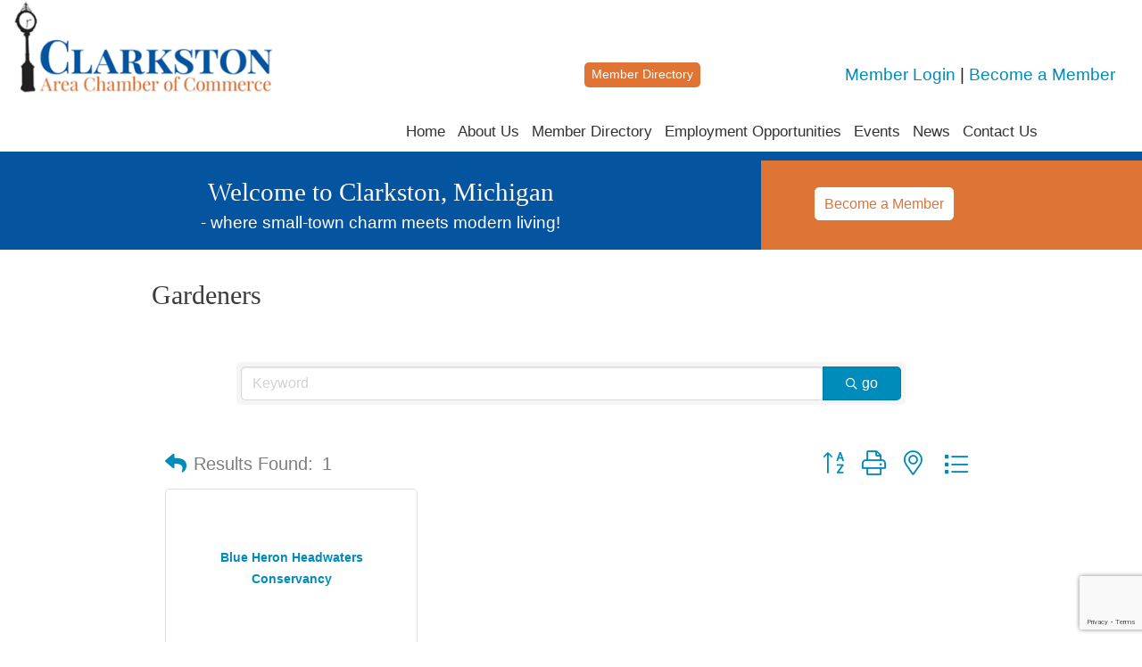

--- FILE ---
content_type: text/html; charset=utf-8
request_url: https://business.clarkston.org/list/category/gardeners-151?o=alpha
body_size: 17455
content:

<!DOCTYPE html PUBLIC "-//W3C//DTD XHTML+RDFa 1.0//EN" "http://www.w3.org/MarkUp/DTD/xhtml-rdfa-1.dtd">
<html xmlns="http://www.w3.org/1999/xhtml" xml:lang="en" version="XHTML+RDFa 1.0" dir="ltr"
  xmlns:content="http://purl.org/rss/1.0/modules/content/"
  xmlns:dc="http://purl.org/dc/terms/"
  xmlns:foaf="http://xmlns.com/foaf/0.1/"
  xmlns:og="http://ogp.me/ns#"
  xmlns:rdfs="http://www.w3.org/2000/01/rdf-schema#"
  xmlns:sioc="http://rdfs.org/sioc/ns#"
  xmlns:sioct="http://rdfs.org/sioc/types#"
  xmlns:skos="http://www.w3.org/2004/02/skos/core#"
  xmlns:xsd="http://www.w3.org/2001/XMLSchema#">
  <head profile="http://www.w3.org/1999/xhtml/vocab">
<!-- start injected HTML (CCID=3509) -->
<!-- page template: https://clarkston.org/chambermaster-template -->
<title>Gardeners Category | Clarkston Area Chamber of Commerce</title>
<base href="https://clarkston.org/" />
<meta name="keywords" content="Clarkston Area Chamber of Commerce,Clarkston,directory,business search,member search" />
<meta name="description" content="Clarkston Area Chamber of Commerce | Gardeners" />
<link href="https://business.clarkston.org/integration/customerdefinedcss?_=6fq70g2" rel="stylesheet" type="text/css" />
<link rel="alternate stylesheet" type="application/rss+xml" title="Gardeners Category | Clarkston Area Chamber of Commerce RSS Feed" href="https://business.clarkston.org/list/rss/gardeners-151" />
<!-- end injected HTML -->

    <meta http-equiv="Content-Type" content="text/html; charset=utf-8" />
<meta name="Generator" content="Drupal 7 (http://drupal.org); Commerce 1" />
<link rel="canonical" href="https://business.clarkston.org/list" />
<link rel="shortlink" href="/node/874" />
<link rel="shortcut icon" href="https://clarkston.org/sites/default/files/icon-196x196.png" type="image/png" />
    <title></title>
    <style type="text/css" media="all">
@import url("https://clarkston.org/modules/system/system.base.css?srordg");
@import url("https://clarkston.org/modules/system/system.menus.css?srordg");
@import url("https://clarkston.org/modules/system/system.messages.css?srordg");
@import url("https://clarkston.org/modules/system/system.theme.css?srordg");
</style>
<style type="text/css" media="all">
@import url("https://clarkston.org/modules/aggregator/aggregator.css?srordg");
@import url("https://clarkston.org/modules/field/theme/field.css?srordg");
@import url("https://clarkston.org/sites/all/modules/logintoboggan/logintoboggan.css?srordg");
@import url("https://clarkston.org/modules/node/node.css?srordg");
@import url("https://clarkston.org/modules/search/search.css?srordg");
@import url("https://clarkston.org/modules/user/user.css?srordg");
@import url("https://clarkston.org/sites/all/modules/youtube/css/youtube.css?srordg");
@import url("https://clarkston.org/sites/all/modules/views/css/views.css?srordg");
@import url("https://clarkston.org/sites/all/modules/ckeditor/css/ckeditor.css?srordg");
</style>
<style type="text/css" media="all">
@import url("https://clarkston.org/sites/all/modules/colorbox/styles/default/colorbox_style.css?srordg");
@import url("https://clarkston.org/sites/all/modules/ctools/css/ctools.css?srordg");
</style>
<style type="text/css" media="all">
@import url("https://clarkston.org/sites/all/themes/clarkston_chamber/js/swiper3/dist/css/swiper.min.css?srordg");
@import url("https://clarkston.org/sites/all/themes/clarkston_chamber/css/normalize.css?srordg");
@import url("https://clarkston.org/sites/all/themes/clarkston_chamber/css/foundation.css?srordg");
@import url("https://clarkston.org/sites/all/themes/clarkston_chamber/css/nav.css?srordg");
@import url("https://clarkston.org/sites/all/themes/clarkston_chamber/css/style.css?srordg");
@import url("https://clarkston.org/sites/all/themes/clarkston_chamber/css/custom-style.css?srordg");
@import url("https://clarkston.org/sites/all/themes/clarkston_chamber/css/addtohomescreen.css?srordg");
</style>

<!--[if lte IE 7]>
<link type="text/css" rel="stylesheet" href="https://clarkston.org/sites/all/themes/clarkston_chamber/css/ie.css?srordg" media="all" />
<![endif]-->

<!--[if IE 6]>
<link type="text/css" rel="stylesheet" href="https://clarkston.org/sites/all/themes/clarkston_chamber/css/ie6.css?srordg" media="all" />
<![endif]-->
    <script type="text/javascript" src="https://clarkston.org/sites/all/modules/jquery_update/replace/jquery/1.12/jquery.min.js?v=1.12.4"></script>
<script type="text/javascript" src="https://clarkston.org/misc/jquery-extend-3.4.0.js?v=1.12.4"></script>
<script type="text/javascript" src="https://clarkston.org/misc/jquery-html-prefilter-3.5.0-backport.js?v=1.12.4"></script>
<script type="text/javascript" src="https://clarkston.org/misc/jquery.once.js?v=1.2"></script>
<script type="text/javascript" src="https://clarkston.org/misc/drupal.js?srordg"></script>
<script type="text/javascript" src="https://clarkston.org/sites/all/modules/jquery_update/js/jquery_browser.js?v=0.0.1"></script>
<script type="text/javascript" src="https://clarkston.org/sites/all/libraries/colorbox/jquery.colorbox-min.js?srordg"></script>
<script type="text/javascript" src="https://clarkston.org/sites/all/modules/colorbox/js/colorbox.js?srordg"></script>
<script type="text/javascript" src="https://clarkston.org/sites/all/modules/colorbox/styles/default/colorbox_style.js?srordg"></script>
<script type="text/javascript" src="https://clarkston.org/sites/all/modules/google_analytics/googleanalytics.js?srordg"></script>
<script type="text/javascript">
<!--//--><![CDATA[//><!--
(function(i,s,o,g,r,a,m){i["GoogleAnalyticsObject"]=r;i[r]=i[r]||function(){(i[r].q=i[r].q||[]).push(arguments)},i[r].l=1*new Date();a=s.createElement(o),m=s.getElementsByTagName(o)[0];a.async=1;a.src=g;m.parentNode.insertBefore(a,m)})(window,document,"script","https://www.google-analytics.com/analytics.js","ga");ga("create", "UA-60842639-1", {"cookieDomain":"auto"});ga("set", "anonymizeIp", true);ga("send", "pageview");/*
 * This google analytics area fires code twice on the page, therefore, check
 * to see if we have haven't run it before, don't run it again if we have.
 */
if (typeof gz_global_run_once == 'undefined') {
  var gz_global_run_once = 0;
}
// if we haven't run it before
if (!gz_global_run_once) {
  jQuery(document).ready(function($) {
    // repoint 'Member Directory' button in top header
    $('#header-top .head-left a').attr('href', 'https://business.clarkston.org/list/');
    // repoint 'Become a Member' link in top header
    $('#header-top .loginBottomBox a:nth-of-type(1)').attr('href', 'https://business.clarkston.org/member/newmemberapp/');
    // repoint 'Forgot Your Password?' link in top header
    $('#header-top .loginBottomBox a:nth-of-type(2)').attr('href', 'https://business.clarkston.org/login/forgotpwd');
    // clear the header login area and insert 'Member Login' and 'Become a Member' links
    $('#user-login-block-form-fields')
      .empty()
        .append('<a href="https://business.clarkston.org/login/">Member Login</a> | <a href="https://business.clarkston.org/member/newmemberapp/">Become a Member</a>')
          .parents('.head-right')
            .addClass('head-left');
  });
  gz_global_run_once = 1;
}
//--><!]]>
</script>
<script type="text/javascript" src="https://clarkston.org/sites/all/themes/clarkston_chamber/js/content-filter/js/jquery-2.1.1.js?srordg"></script>
<script type="text/javascript" src="https://clarkston.org/sites/all/themes/clarkston_chamber/js/content-filter/js/jquery.mixitup.min.js?srordg"></script>
<script type="text/javascript" src="https://clarkston.org/sites/all/themes/clarkston_chamber/js/swiper3/dist/js/swiper.min.js?srordg"></script>
<script type="text/javascript" src="https://clarkston.org/sites/all/themes/clarkston_chamber/js/vendor/modernizr.js?srordg"></script>
<script type="text/javascript" src="https://clarkston.org/sites/all/themes/clarkston_chamber/js/foundation.min.js?srordg"></script>
<script type="text/javascript" src="https://clarkston.org/sites/all/themes/clarkston_chamber/js/customCH_js.js?srordg"></script>
<script type="text/javascript" src="https://clarkston.org/sites/all/themes/clarkston_chamber/js/foundation/foundation.accordion.js?srordg"></script>
<script type="text/javascript" src="https://clarkston.org/sites/all/themes/clarkston_chamber/js/addtohomescreen.js?srordg"></script>
<script type="text/javascript" src="https://clarkston.org/sites/all/themes/clarkston_chamber/js/profile_override.js?srordg"></script>
<script type="text/javascript">
<!--//--><![CDATA[//><!--
jQuery.extend(Drupal.settings, {"basePath":"\/","pathPrefix":"","setHasJsCookie":0,"ajaxPageState":{"theme":"clarkston_chamber","theme_token":"P34_CkOQa4wmfSGzcpYZraxKTVzxdS4CPKwXsLhn6Hs","js":{"sites\/all\/modules\/jquery_update\/replace\/jquery\/1.12\/jquery.min.js":1,"misc\/jquery-extend-3.4.0.js":1,"misc\/jquery-html-prefilter-3.5.0-backport.js":1,"misc\/jquery.once.js":1,"misc\/drupal.js":1,"sites\/all\/modules\/jquery_update\/js\/jquery_browser.js":1,"sites\/all\/libraries\/colorbox\/jquery.colorbox-min.js":1,"sites\/all\/modules\/colorbox\/js\/colorbox.js":1,"sites\/all\/modules\/colorbox\/styles\/default\/colorbox_style.js":1,"sites\/all\/modules\/google_analytics\/googleanalytics.js":1,"0":1,"sites\/all\/themes\/clarkston_chamber\/js\/content-filter\/js\/jquery-2.1.1.js":1,"sites\/all\/themes\/clarkston_chamber\/js\/content-filter\/js\/jquery.mixitup.min.js":1,"sites\/all\/themes\/clarkston_chamber\/js\/swiper3\/dist\/js\/swiper.min.js":1,"sites\/all\/themes\/clarkston_chamber\/js\/vendor\/modernizr.js":1,"sites\/all\/themes\/clarkston_chamber\/js\/foundation.min.js":1,"sites\/all\/themes\/clarkston_chamber\/js\/customCH_js.js":1,"sites\/all\/themes\/clarkston_chamber\/js\/foundation\/foundation.accordion.js":1,"sites\/all\/themes\/clarkston_chamber\/js\/addtohomescreen.js":1,"sites\/all\/themes\/clarkston_chamber\/js\/profile_override.js":1},"css":{"modules\/system\/system.base.css":1,"modules\/system\/system.menus.css":1,"modules\/system\/system.messages.css":1,"modules\/system\/system.theme.css":1,"modules\/aggregator\/aggregator.css":1,"modules\/field\/theme\/field.css":1,"sites\/all\/modules\/logintoboggan\/logintoboggan.css":1,"modules\/node\/node.css":1,"modules\/search\/search.css":1,"modules\/user\/user.css":1,"sites\/all\/modules\/youtube\/css\/youtube.css":1,"sites\/all\/modules\/views\/css\/views.css":1,"sites\/all\/modules\/ckeditor\/css\/ckeditor.css":1,"sites\/all\/modules\/colorbox\/styles\/default\/colorbox_style.css":1,"sites\/all\/modules\/ctools\/css\/ctools.css":1,"sites\/all\/themes\/clarkston_chamber\/js\/swiper3\/dist\/css\/swiper.min.css":1,"sites\/all\/themes\/clarkston_chamber\/css\/normalize.css":1,"sites\/all\/themes\/clarkston_chamber\/css\/foundation.css":1,"sites\/all\/themes\/clarkston_chamber\/js\/content-filter\/css\/style.css":1,"sites\/all\/themes\/clarkston_chamber\/fonts\/fonts.css":1,"sites\/all\/themes\/clarkston_chamber\/css\/nav.css":1,"sites\/all\/themes\/clarkston_chamber\/css\/style.css":1,"sites\/all\/themes\/clarkston_chamber\/css\/custom-style.css":1,"sites\/all\/themes\/clarkston_chamber\/css\/addtohomescreen.css":1,"sites\/all\/themes\/clarkston_chamber\/css\/ie.css":1,"sites\/all\/themes\/clarkston_chamber\/css\/ie6.css":1}},"colorbox":{"opacity":"0.85","current":"{current} of {total}","previous":"\u00ab Prev","next":"Next \u00bb","close":"Close","maxWidth":"98%","maxHeight":"98%","fixed":true,"mobiledetect":true,"mobiledevicewidth":"480px","file_public_path":"\/sites\/default\/files","specificPagesDefaultValue":"admin*\nimagebrowser*\nimg_assist*\nimce*\nnode\/add\/*\nnode\/*\/edit\nprint\/*\nprintpdf\/*\nsystem\/ajax\nsystem\/ajax\/*"},"simple_instagram_feed":{"instagram_username":"clarkstonmichamber","instagram_display_profile":1,"instagram_display_biography":1,"instagram_items":"12","instagram_items_per_row_type":null,"instagram_items_per_row_default":1,"instagram_items_per_row_l_720":1,"instagram_items_per_row_l_960":1,"instagram_items_per_row_h_960":1,"instagram_styling":"true","instagram_captions":null,"instagram_image_size":null,"instagram_lazy_load":null},"googleanalytics":{"trackOutbound":1,"trackMailto":1,"trackDownload":1,"trackDownloadExtensions":"7z|aac|arc|arj|asf|asx|avi|bin|csv|doc(x|m)?|dot(x|m)?|exe|flv|gif|gz|gzip|hqx|jar|jpe?g|js|mp(2|3|4|e?g)|mov(ie)?|msi|msp|pdf|phps|png|ppt(x|m)?|pot(x|m)?|pps(x|m)?|ppam|sld(x|m)?|thmx|qtm?|ra(m|r)?|sea|sit|tar|tgz|torrent|txt|wav|wma|wmv|wpd|xls(x|m|b)?|xlt(x|m)|xlam|xml|z|zip","trackColorbox":1},"urlIsAjaxTrusted":{"\/chambermaster-template?destination=node\/874":true}});
//--><!]]>
</script>
    <script src="https://kit.fontawesome.com/ad6a6b0b81.js" crossorigin="anonymous"></script>
    <meta name="viewport" content="width=device-width, initial-scale=1.0" />
    <meta name="apple-mobile-web-app-capable" content="yes">
    <meta name="mobile-web-app-capable" content="yes">
    <meta name="apple-mobile-web-app-title" content="Add to Home">
    <link rel="shortcut icon" sizes="16x16" href="/sites/all/themes/clarkston_chamber/images/icon-16x16.png">
    <link rel="shortcut icon" sizes="196x196" href="/sites/all/themes/clarkston_chamber/images/icon-196x196.png">
    <link rel="apple-touch-icon-precomposed" href="/sites/all/themes/clarkston_chamber/images/icon-152x152.png">
      <!-- jQuery first, then Popper.js, then Bootstrap JS -->
    <script src="https://code.jquery.com/jquery-3.7.1.min.js" crossorigin="anonymous"></script>
    <script type="text/javascript" src="https://code.jquery.com/ui/1.13.2/jquery-ui.min.js"></script>
<script src="https://business.clarkston.org/Content/bundles/SEO4?v=jX-Yo1jNxYBrX6Ffq1gbxQahkKjKjLSiGjCSMnG9UuU1"></script>
    <script type="text/javascript" src="https://ajax.aspnetcdn.com/ajax/globalize/0.1.1/globalize.min.js"></script>
    <script type="text/javascript" src="https://ajax.aspnetcdn.com/ajax/globalize/0.1.1/cultures/globalize.culture.en-US.js"></script>
    <!-- Required meta tags -->
    <meta charset="utf-8">
    <meta name="viewport" content="width=device-width, initial-scale=1, shrink-to-fit=no">
    <link rel="stylesheet" href="https://code.jquery.com/ui/1.13.2/themes/base/jquery-ui.css" type="text/css" media="all" />
    <script type="text/javascript">
        var MNI = MNI || {};
        MNI.CurrentCulture = 'en-US';
        MNI.CultureDateFormat = 'M/d/yyyy';
        MNI.BaseUrl = 'https://business.clarkston.org';
        MNI.jQuery = jQuery.noConflict(true);
        MNI.Page = {
            Domain: 'business.clarkston.org',
            Context: 211,
            Category: 151,
            Member: null,
            MemberPagePopup: true
        };
        MNI.LayoutPromise = new Promise(function (resolve) {
            MNI.LayoutResolution = resolve;
        });
        MNI.MemberFilterUrl = 'list';
    </script>


    <script src="https://www.google.com/recaptcha/enterprise.js?render=6LfI_T8rAAAAAMkWHrLP_GfSf3tLy9tKa839wcWa" async defer></script>
    <script>

        const SITE_KEY = '6LfI_T8rAAAAAMkWHrLP_GfSf3tLy9tKa839wcWa';

        // Repeatedly check if grecaptcha has been loaded, and call the callback once it's available
        function waitForGrecaptcha(callback, retries = 10, interval = 1000) {
            if (typeof grecaptcha !== 'undefined' && grecaptcha.enterprise.execute) {
                callback();
            } else if (retries > 0) { 
                setTimeout(() => {
                    waitForGrecaptcha(callback, retries - 1, interval);
                }, interval);
            } else {
                console.error("grecaptcha is not available after multiple attempts");
            }
        }

        // Generates a reCAPTCHA v3 token using grecaptcha.enterprise and injects it into the given form.
        // If the token input doesn't exist, it creates one. Then it executes the callback with the token.
        function setReCaptchaToken(formElement, callback, action = 'submit') {
            grecaptcha.enterprise.ready(function () {
                grecaptcha.enterprise.execute(SITE_KEY, { action: action }).then(function (token) {

                    MNI.jQuery(function ($) {
                        let input = $(formElement).find("input[name='g-recaptcha-v3']");

                        if (input.length === 0) {
                            input = $('<input>', {
                                type: 'hidden',
                                name: 'g-recaptcha-v3',
                                value: token
                            });
                            $(formElement).append(input);
                        }
                        else
                            $(input).val(token);

                        if (typeof callback === 'function') callback(token);
                    })

                });
            });
        }

    </script>




<script src="https://business.clarkston.org/Content/bundles/MNI?v=34V3-w6z5bLW9Yl7pjO3C5tja0TdKeHFrpRQ0eCPbz81"></script>

    <script type="text/javascript" src="https://maps.googleapis.com/maps/api/js?v=3&key=AIzaSyAACLyaFddZFsbbsMCsSY4lq7g6N4ycArE"></script>
    <!-- Bootstrap CSS -->
    <link type="text/css" href="https://business.clarkston.org/Content/SEO4/css/bootstrap/bootstrap-ns.min.css" rel="stylesheet" />
<link href="https://business.clarkston.org/Content/SEO4/css/fontawesome/css/fa.bundle?v=ruPA372u21djZ69Q5Ysnch4rq1PR55j8o6h6btgP60M1" rel="stylesheet"/>
<link href="https://business.clarkston.org/Content/SEO4/css/v4-module.bundle?v=teKUclOSNwyO4iQ2s3q00X0U2jxs0Mkz0T6S0f4p_241" rel="stylesheet"/>
<meta name="referrer" content="origin" /></head>
  <body class="html not-front not-logged-in no-sidebars page-node page-node- page-node-874 node-type-page" >
        <div id="container">
  <div class="off-canvas-wrap" data-offcanvas>
    <div class="inner-wrap">
      <a id="nav-toggle" class="right-off-canvas-toggle" href="#" aria-expanded="false"><span></span></a>
      <aside class="right-off-canvas-menu">
                    <div class="region region-mobile-nav">
    <div id="block-menu-menu-mobil-menu" class="block block-menu">

    <h2>Mobil-menu</h2>
  
  <div class="content">
    <ul class="menu clearfix"><li class="first leaf"><a href="/">Home</a></li>
<li class="expanded has-submenu"><a class="nolink" tabindex="0">About Us</a><ul class="menu clearfix"><li class="first leaf"><a href="/about-us/chamber-history">Chamber History</a></li>
<li class="leaf"><a href="/about-us/mission-and-vision">Mission &amp; Vision</a></li>
<li class="leaf"><a href="/about-us/board-of-directors">Board of Directors</a></li>
<li class="leaf"><a href="/about-us/ambassadors">Ambassadors</a></li>
<li class="last leaf"><a href="/membership-information">Membership Information</a></li>
</ul></li>
<li class="leaf has-submenu"><a href="https://business.clarkston.org/list/" target="_blank">Member Directory</a></li>
<li class="leaf has-submenu"><a href="https://business.clarkston.org/jobs" target="_blank">Employment Opportunities</a></li>
<li class="expanded has-submenu"><a href="https://business.clarkston.org/events">Events</a><ul class="menu clearfix"><li class="first last leaf"><a href="https://business.clarkston.org/events">Register</a></li>
</ul></li>
<li class="leaf"><a href="https://business.clarkston.org/news/" target="_blank">News</a></li>
<li class="last leaf"><a href="/contact-us">Contact Us</a></li>
</ul>  </div>
</div>
  </div>
              </aside>
      <a class="exit-off-canvas"></a>

      <div id="header-wrapper">
        <div class="row maxWidth">
          <div class="large-12 medium-12 small-12 columns header-inner">
            <div id="header">
              <div class="row">
                <div class="large-3 medium-12 small-12 columns logoBox">
                                      <a href="/" title="Home" rel="home" id="logo">
                      <img src="https://clarkston.org/sites/default/files/logo.png" alt="Home" />
                    </a>
                                  </div>
                <div class="large-9 medium-12 small-12 columns">
                  <div id="header-top">
                    <div class="large-6 medium-6 small-12 columns head-left">
                      <a href="https://business.clarkston.org/list" class="half-rounded-btn">Member Directory</a>
                                          </div>
                    <!--<div class="large-4 medium-5 small-6 columns head-center">
                        <a href="/sites/default/files/ExecutiveDirector-22.pdf" target="_blank" class="half-rounded-bluebtn">HELP WANTED: Executive Director</a>
                    </div>-->
                                        <div class="large-6 medium-6 small-12 columns head-right">
                                                <div class="region region-userlogin">
    <div id="block-user-login" class="block block-user">

    <h2>User login</h2>
  
  <div class="content">
    <form action="/chambermaster-template?destination=node/874" method="post" id="user-login-form" accept-charset="UTF-8"><div><div id="user-login-block-container">
    <span id="user-login-block-form-fields">
        <script type="text/javascript">
            window.onload = function(){
                document.getElementById("edit-name").setAttribute("placeholder", "Email or Username");
                document.getElementById("edit-pass").setAttribute("placeholder", "Password");
                document.getElementById("edit-submit").value='Sign In';
                document.getElementById("edit-submit").style = 'padding: 9px 10px;border-radius: 5px;';
            };
        </script>
        <h5>Sign in to My Account</h5>
        <div class="form-item form-type-textfield form-item-name">
  <label for="edit-name">Username or e-mail <span class="form-required" title="This field is required.">*</span></label>
 <input type="text" id="edit-name" name="name" value="" size="15" maxlength="60" class="form-text required" />
</div>
        <div class="form-item form-type-password form-item-pass">
  <label for="edit-pass">Password <span class="form-required" title="This field is required.">*</span></label>
 <input type="password" id="edit-pass" name="pass" size="15" maxlength="128" class="form-text required" />
</div>
        <input type="submit" id="edit-submit" name="op" value="Log in" class="form-submit" /><div class="loginBottomBox"><a href="/user/registration">Become a Member</a><br/><a href="/user/password">Forgot Your Password?</a></div>
        <span style="display:none;"><div class="item-list"><ul><li class="first last"><a href="/user/password" title="Request new password via e-mail.">Request new password</a></li>
</ul></div><input type="hidden" name="form_build_id" value="form-zEQoO1n9lqMoXlMjh0qQJVofc1PSdPqd8gO4yCDdxeE" />
<input type="hidden" name="form_id" value="user_login_block" />
<div class="form-actions form-wrapper" id="edit-actions"></div></span>
    </span>
</div></div></form>  </div>
</div>
  </div>
                                                                </div>
                  </div>
                  <div class="large-12 medium-12 small-12 nav columns">
                    <div id="navigation">
                                                <div class="region region-navigation">
    <div id="block-system-main-menu" class="block block-system block-menu">

    <h2>Main menu</h2>
  
  <div class="content">
    <ul class="menu clearfix"><li class="first leaf"><a href="/">Home</a></li>
<li class="collapsed mlid-797"><a id="about-us" class="nolink" tabindex="0">About Us</a></li>
<li class="leaf mlid-798"><a href="https://business.clarkston.org/list/" id="member-directory" target="_blank">Member Directory</a></li>
<li class="leaf mlid-799"><a href="https://business.clarkston.org/jobs" id="employment-opportunities" target="_blank">Employment Opportunities</a></li>
<li class="leaf mlid-801"><a href="https://business.clarkston.org/events" id="events">Events</a></li>
<li class="leaf"><a href="https://business.clarkston.org/news/">News</a></li>
<li class="last leaf"><a href="/contact-us">Contact Us</a></li>
</ul>  </div>
</div>
  </div>
                                          </div>
                  </div>
                </div>
              </div>
            </div>
          </div>
        </div>
        <div class="row fullWidth">
          <div class="large-12 medium-12 small-12 columns nopadding">
                            <div class="region region-sub-navigation">
    <div id="secondary-nav">

<div id="secondary-about-us" class="secondary slidedown">
	<ul>
		<li class="mlid-1006"><a href="/about-us/chamber-history">Chamber History</a></li><li class="mlid-1004"><a href="/about-us/mission-and-vision">Mission & Vision</a></li><li class="mlid-1009"><a href="/about-us/board-of-directors">Board of Directors</a></li><li class="mlid-2364"><a href="/about-us/ambassadors">Ambassadors</a></li><li class="mlid-1145"><a href="/about-us/staff">Staff</a></li><li class="mlid-4824"><a href="/membership-information">Membership Information</a></li>	</ul>
</div>

<div id="secondary-shop-play-stay" class="secondary slidedown">
	<ul>
		<li class="mlid-1011"><a id="shop">Shop</a></li><li class="mlid-1012"><a id="play">Play</a></li><li class="mlid-1013"><a id="stay">Stay</a></li>	</ul>
</div>

<div id="secondary-business-resources" class="secondary slidedown">
	<ul>
		<li class="mlid-1036"><a id="resources">Resources</a></li><li class="mlid-1037"><a href="https://business.clarkston.org/jobs">Employment Opportunities</a></li>	</ul>
</div>

<div id="secondary-member-resources" class="secondary slidedown">
	<ul>
		<li class="mlid-1044"><a href="https://business.clarkston.org/list/">Membership Directory</a></li><li class="mlid-1045"><a id="membership-opportunities">Membership Opportunities</a></li>	</ul>
</div>

<div id="secondary-events" class="secondary slidedown">
	<ul>
			</ul>
</div>



<div id="secondary-shop" class="secondary sub slidedown">
	<ul>
		<li class="mlid-1016"><a href="https://business.clarkston.org/list/ql/shopping-specialty-retail-23">Retailers</a></li><li class="mlid-1017"><a href="https://business.clarkston.org/list/ql/restaurants-food-beverages-22">Restaurants</a></li>	</ul>
</div>

<div id="secondary-play" class="secondary sub slidedown">
	<ul>
		<li class="mlid-1019"><a href="https://business.clarkston.org/list/category/parks-recreation-117?q=&c=117&sa=False">Parks & Recreation</a></li><li class="mlid-1023"><a href="https://business.clarkston.org/list/category/golf-80">Golf</a></li>	</ul>
</div>

<div id="secondary-stay" class="secondary sub slidedown">
	<ul>
		<li class="mlid-1025"><a href="https://business.clarkston.org/list/category/lodging-and-travel-39?q=&c=39&sa=False">Lodging</a></li>	</ul>
</div>

<div id="secondary-community-pride" class="secondary sub slidedown">
	<ul>
			</ul>
</div>
<div id="secondary-resources" class="secondary sub slidedown">
	<ul>
		<li class="mlid-1039"><a href="https://business.clarkston.org/list/category/advertising-and-media-2?q=&c=2&sa=False">Advertising & Media</a></li><li class="mlid-3020"><a href="https://business.clarkston.org/hotdeals/">Discounts</a></li>	</ul>
</div>


<div id="secondary-membership-opportunities" class="secondary sub slidedown">
	<ul>
			</ul>
</div>


</div>





<script>
    (function($) {

      $(document).ready(function(){



        $('#navigation ul li a#about-us').click(function() {
        	$('#navigation ul li a').removeClass("active-item");
        	$('#navigation ul li a').removeClass("active");
        	$('#secondary-nav ul li a').removeClass("active-item");
        	$(this).addClass("active-item");
          	$('.secondary.slidedown').removeClass( "active" );
          	$('#secondary-about-us').addClass( "active" );

          	$('#content-wrapper').removeClass( "sub-active" );
          	$('#content-wrapper').addClass( "sub-active" );

          	$('#content-wrapper').removeClass( "third" );
        });

        $('#navigation ul li a#shop-play-stay').click(function() {
        	$('#navigation ul li a').removeClass("active-item");
        	$('#navigation ul li a').removeClass("active");
        	$('#secondary-nav ul li a').removeClass("active-item");
        	$(this).addClass("active-item");
          	$('.secondary.slidedown').removeClass( "active" );
          	$('#secondary-shop-play-stay').addClass( "active" );

          	$('#content-wrapper').removeClass( "sub-active" );
          	$('#content-wrapper').addClass( "sub-active" );

          	$('#content-wrapper').removeClass( "third" );
        });

        $('#navigation ul li a#business-resources').click(function() {
          	$('#navigation ul li a').removeClass("active-item");
          	$('#navigation ul li a').removeClass("active");
          	$('#secondary-nav ul li a').removeClass("active-item");
        	$(this).addClass("active-item");
          	$('.secondary.slidedown').removeClass( "active" );
          	$('#secondary-business-resources').addClass( "active" );

          	$('#content-wrapper').removeClass( "sub-active" );
          	$('#content-wrapper').addClass( "sub-active" );

          	$('#content-wrapper').removeClass( "third" );
        });

        $('#navigation ul li a#member-resources').click(function() {
          	$('#navigation ul li a').removeClass("active-item");
          	$('#navigation ul li a').removeClass("active");
          	$('#secondary-nav ul li a').removeClass("active-item");
        	$(this).addClass("active-item");
          	$('.secondary.slidedown').removeClass( "active" );
          	$('#secondary-member-resources').addClass( "active" );

          	$('#content-wrapper').removeClass( "sub-active" );
          	$('#content-wrapper').addClass( "sub-active" );

          	$('#content-wrapper').removeClass( "third" );
        });

        $('#navigation ul li a#events').click(function() {
          	$('#navigation ul li a').removeClass("active-item");
          	$('#navigation ul li a').removeClass("active");
          	$('#secondary-nav ul li a').removeClass("active-item");
        	$(this).addClass("active-item");
          	$('.secondary.slidedown').removeClass( "active" );
          	$('#secondary-events').addClass( "active" );

          	$('#content-wrapper').removeClass( "sub-active" );
          	$('#content-wrapper').addClass( "sub-active" );

          	$('#content-wrapper').removeClass( "third" );
        });




        $('#secondary-shop-play-stay a#shop').click(function() {
        	$('.secondary a').removeClass("active-item");
        	$(this).addClass("active-item");
          $('.secondary.sub.slidedown').removeClass( "active" );
          $('#secondary-shop').addClass( "active" );

          $('#content-wrapper').removeClass( "sub-active" );
          $('#content-wrapper').addClass( "sub-active" );
          $('#content-wrapper').removeClass( "third" );
          $('#content-wrapper').addClass( "third" );
        });
        $('#secondary-shop-play-stay a#stay').click(function() {
        	$('.secondary a').removeClass("active-item");
        	$(this).addClass("active-item");
          $('.secondary.sub.slidedown').removeClass( "active" );
          $('#secondary-stay').addClass( "active" );

          $('#content-wrapper').removeClass( "sub-active" );
          $('#content-wrapper').addClass( "sub-active" );
          $('#content-wrapper').removeClass( "third" );
          $('#content-wrapper').addClass( "third" );
        });
        $('#secondary-shop-play-stay a#play').click(function() {
        	$('.secondary a').removeClass("active-item");
        	$(this).addClass("active-item");
          $('.secondary.sub.slidedown').removeClass( "active" );
          $('#secondary-play').addClass( "active" );

          $('#content-wrapper').removeClass( "sub-active" );
          $('#content-wrapper').addClass( "sub-active" );
          $('#content-wrapper').removeClass( "third" );
          $('#content-wrapper').addClass( "third" );
        });
        $('#secondary-shop-play-stay a#community-pride').click(function() {
        	$('.secondary a').removeClass("active-item");
        	$(this).addClass("active-item");
          $('.secondary.sub.slidedown').removeClass( "active" );
          $('#secondary-community-pride').addClass( "active" );

          $('#content-wrapper').removeClass( "sub-active" );
          $('#content-wrapper').addClass( "sub-active" );
          $('#content-wrapper').removeClass( "third" );
          $('#content-wrapper').addClass( "third" );
        });

        $('#secondary-business-resources a#resources').click(function() {
        	$('.secondary a').removeClass("active-item");
        	$(this).addClass("active-item");
          $('.secondary.sub.slidedown').removeClass( "active" );
          $('#secondary-resources').addClass( "active" );

          $('#content-wrapper').removeClass( "sub-active" );
          $('#content-wrapper').addClass( "sub-active" );
          $('#content-wrapper').removeClass( "third" );
          $('#content-wrapper').addClass( "third" );
        });
        $('#secondary-member-resources a#membership-opportunities').click(function() {
        	$('.secondary a').removeClass("active-item");
        	$(this).addClass("active-item");
          $('.secondary.sub.slidedown').removeClass( "active" );
          $('#secondary-membership-opportunities').addClass( "active" );

          $('#content-wrapper').removeClass( "sub-active" );
          $('#content-wrapper').addClass( "sub-active" );
          $('#content-wrapper').removeClass( "third" );
          $('#content-wrapper').addClass( "third" );
        });


      });
    })(jQuery);
</script>
  </div>
                      </div>
        </div>
      </div>
      <div id="content-wrapper">
        <div id="highlighted-slider">
                  </div>
        <div id="page-container">
          <div id="header-bottom">
            <div id="header-bottom-left" class="large-8 medium-12 small-12 columns">
              <div class="row">
                <div class="large-12 medium-12 small-12 columns header-left-content">
                                        <div class="region region-header-bottom-left">
    <div id="block-block-19" class="block block-block">

    <h2>Welcome to Clarkston, Michigan</h2>
  
  <div class="content">
    <p>- where small-town charm meets modern living!</p>
  </div>
</div>
  </div>
                                  </div>
              </div>
            </div>
            <div id="header-bottom-right" class="large-4 medium-12 small-12 columns">
              <div class="row">
                <div class="large-12 medium-12 small-12 columns header-right-content">
                                        <div class="region region-header-bottom-right">
    <div id="block-block-16" class="block block-block">

    
  <div class="content">
    <p><a href="https://business.clarkston.org/member/newmemberapp" id="become-a-member">Become a Member</a></p>
  </div>
</div>
  </div>
                                  </div>
              </div>
            </div>
          </div>
          <div class="row">
                      </div>
          <div class="row">
            <div class="large-12 medium-12 small-12 columns" id="container">
              <div class="columns large-12 medium-12 small-12" id="content">
                <div class="tabs"></div>                  <div class="region region-content">
    <div id="block-system-main" class="block block-system">

    
  <div class="content">
    <div id="node-874" class="node node-page node-full clearfix" about="/chambermaster-template" typeof="foaf:Document">
	<h1>Gardeners</h1>
	<div class="content clearfix">
		<div class="field field-name-body field-type-text-with-summary field-label-hidden"><div class="field-items"><div class="field-item even" property="content:encoded"><p>    <div id="gzns">
        
<div class="container-fluid gz-search-results">
    <!-- pagetitle and deals buttons row, deals buttons are now removed but leaving div incase we add back in -->
    <div class="d-flex w-100 gz-pagetitle-dealsbuttons">
        
        

<div class="gz-dealsbuttons"></div>

    </div>
    <!-- intro text -->
    <!--banner ad -->
        

<!-- search bar on several pages, internal components mostly the same but internal components differ-->
  <div class="row gz-directory-search-filters">
        <div class="col">
<form action="https://business.clarkston.org/list/category/gardeners-151" id="SearchForm" method="get">                <div class="input-group gz-search-filters">
                <input for="search" type="text" class="form-control gz-search-keyword member-typeahead" aria-label="Search by keyword" placeholder="Keyword" name="q">
                                
                <span><input type="hidden" name="o" value="alpha" /></span>
                
                
                <span><input type="hidden" name="sa" value="False" /></span>
                <div class="input-group-append">
                    <button class="btn gz-search-btn" type="submit" role="search" aria-label="Search Submit"><i class="gz-far gz-fa-search"></i>go</button>
                </div>
                </div>
</form>            <!-- badge pills, these display if keyword or items in search are selected, not sure if they only need to display on the results page or both the main page and results -->    
            <div class="gz-search-pills">
                
                
            </div>   
            <input type="hidden" name="catgId" id="catgId" />
        </div>    
  </div>

    <!-- results count and sort -->
    <div class="row gz-toolbar">
        <div class="col">
            <div class="btn-toolbar justify-content-between gz-results-toolbar" role="toolbar" aria-label="Toolbar with button groups">
                <div class="input-group gz-results-found">
                    <div class="input-group-text gz-results-found-text" id="results-found">
                        <a class="gz-page-return" href="https://business.clarkston.org/list" role="button" title="Back to Search"><i class="gz-fas gz-fa-reply"></i></a>
                        <span class="gz-subtitle gz-results-title">Results Found: </span>
                        <span class="gz-subtitle gz-results-count">1</span>
                    </div>
                </div>
                <div class="gz-toolbar-buttons">
                    <div class="btn-group gz-toolbar-group" role="group" aria-describedby="buttongroup" id="sorting"><span id="buttongroup" class="sr-only">Button group with nested dropdown</span>
                            <a type="button" class="gz-sort-alpha gz-sort-asc" role="button" title="Sort by Z-A" href="https://business.clarkston.org/list/category/gardeners-151?o=alpha&amp;d=1"><i class="gz-fal gz-fa-sort-alpha-down"></i><i class="gz-fal gz-fa-sort-alpha-up"></i><i class="gz-fal gz-fa-sort-numeric-down"></i></a>

                        <a class="gz-toolbar-btn" role="button" rel="nofollow" href="https://business.clarkston.org/list/category/gardeners-151?o=alpha&amp;rendermode=print" title="Print" onclick="return!MNI.Window.Print(this)"><i class="gz-fal gz-fa-print"></i></a>
                        <a class="gz-toolbar-btn" role="button" href="https://business.clarkston.org/list/category/gardeners-151?o=alpha&amp;dm=True" title="View on Map"><i class="gz-fal gz-fa-map-marker-alt"></i></a>
                        <a href="#" class="gz-view-btn gz-cards-view gz-toolbar-btn active" role="button" title="Card View"><i class="gz-fal gz-fa-th"></i></a>
                        <a href="#" class="gz-view-btn gz-list-view gz-toolbar-btn" role="button" title="List View"><i class="gz-fal gz-fa-list"></i></a>
                    </div>
                </div>
            </div>
        </div>
    </div>
<div class="row gz-cards gz-results-cards">
    <!-- start of first card, use this markup and repeat for each one-->
    <div class="gz-list-card-wrapper col-sm-6 col-md-4">

<script type="text/javascript">
    MNI.jQuery(function ($) {
        $(document).ready(function () {
            $('.gz-member-description').hover(
                function () {
                    var descElem = $(this);
                    var toolTipElem = descElem.parent().find('.tooltiptext');
                    var tolerance = 5; // The following check needs some tolerance due to varying pixel sizes setup
                    var isTruncated = descElem[0].scrollHeight > (descElem[0].clientHeight + tolerance);
                    if (isTruncated) toolTipElem.addClass('show');
                });
            $('.gz-list-card-wrapper .card-body').hover(
                function () {
                    // Do nothing. Hover In handled in above element selector. Hover Out handled below
                },
                function () {
                    $(this).parent().find('.tooltiptext.show').removeClass('show');
                }
            );
        });
    });
</script>
<div class="card gz-results-card gz-web-participation-30 gz-no-logo gz-nonsponsor" data-memid="358" data-gz-wp="Gold">
    <div class="card-header">
        <a href="https://business.clarkston.org/list/member/blue-heron-headwaters-conservancy-358" target="_blank" alt="Blue Heron Headwaters Conservancy">
                <span class="gz-img-placeholder">Blue Heron Headwaters Conservancy</span>
            </a>
        <!-- if no image, omit img and display span of text <span class="gz-img-placeholder">Charter Communications</span> -->
        <!--if membership type display span, add class of membership type next to .gz-membership-type -->
        
    </div>
    <div class="card-body gz-card-top">
        <h5 class="card-title gz-card-title" itemprop="name">
            <a href="https://business.clarkston.org/list/member/blue-heron-headwaters-conservancy-358" target="_blank" alt="Blue Heron Headwaters Conservancy">Blue Heron Headwaters Conservancy</a>
        </h5>
            <span class="tooltiptext">Our mission is to conserve land, water, and wildlife through outreach and restoration.</span>
            <p class="card-text gz-description gz-member-description">Our mission is to conserve land, water, and wildlife through outreach and restoration.</p>
    </div>
    <div class="card-body gz-results-card-body">
        <ul class="list-group list-group-flush">
                <li class="list-group-item gz-card-address">
                    <a href="https://www.google.com/maps?q=7150%20Dixie%20Hwy%20#1,%20PO%20Box%20285,%20Clarkston,%20MI,%2048346" onclick="MNI.Hit.MemberMap(358)" target="_blank" class="card-link">
                        <i class="gz-fal gz-fa-map-marker-alt"></i>
                        <span class="gz-street-address" itemprop="streetAddress">7150 Dixie Hwy #1</span>
                        <span class="gz-street-address">PO Box 285</span>
                        
                        
                        <div itemprop="citystatezip">
                            <span class="gz-address-city">Clarkston</span>
                            <span>MI</span>
                            <span>48346</span>
                        </div>
                    </a>
                </li>
            <li class="list-group-item gz-card-phone">
                <a href="tel:2487952808" class="card-link"><i class="gz-fal gz-fa-phone"></i><span>(248) 795-2808</span></a>
            </li>
            
        </ul>
    </div>
    <!--if membership deals buttons are activated display card footer, if not omit entire footer-->
</div>
</div>
</div><!-- end of cards row --> 
        
    <div class="row gz-footer-navigation" role="navigation">
        <div class="col">
            <a href="https://business.clarkston.org/list/">Business Directory</a>
            
            <a href="https://business.clarkston.org/events/">Events Calendar</a>
            
            
            
            <a href="https://business.clarkston.org/jobs/">Job Postings</a>
            
            
            
            <a href="https://business.clarkston.org/member/NewMemberApp/">Join Now</a>
        </div>
    </div>

    <div class="row gz-footer-logo">
        <div class="col text-center">
            <a href="http://www.growthzone.com/" target="_blank">
                <img alt="GrowthZone - Membership Management Software" src="https://public.chambermaster.com/content/images/powbyCM_100x33.png" border="0">
            </a>
        </div>
    </div>
</div><!-- container fluid close -->

        
    <script type="text/javascript">
        MNI.DEFAULT_LISTING = 0;
        (function ($) {
            $(function () {
                $('#gz-directory-contactform .gz-toolbar-btn').click(function (e) {
                    e.preventDefault();
                    $('#gz-directory-contactform').submit();
                });
            });
        })(MNI.jQuery);
    </script>

        <!-- JavaScript for Bootstrap 4 components -->
        <!-- js to make 4 column layout instead of 3 column when the module page content area is larger than 950, this is to accomodate for full-width templates and templates that have sidebars-->
        <script type="text/javascript">
            (function ($) {
                $(function () {
                    var $gzns = $('#gzns');
                    var $info = $('#gzns').find('.col-sm-6.col-md-4');
                    if ($gzns.width() > 950) {
                        $info.addClass('col-lg-3');
                    }

                    var store = window.localStorage;
                    var key = "2-list-view";
                    var printKey = "24-list-view";
                    $('.gz-view-btn').click(function (e) {
                        e.preventDefault();
                        $('.gz-view-btn').removeClass('active');
                        $(this).addClass('active');
                        if ($(this).hasClass('gz-list-view')) {
                            store.setItem(key, true);
                            store.setItem(printKey, true);
                            $('.gz-list-card-wrapper').removeClass('col-sm-6 col-md-4').addClass('gz-list-col');
                        } else {
                            store.setItem(key, false);
                            store.setItem(printKey, false);
                            $('.gz-list-card-wrapper').addClass('col-sm-6 col-md-4').removeClass('gz-list-col');
                        }
                    });
                    
                    var isListView = store.getItem(key) == null ? MNI.DEFAULT_LISTING : store.getItem(key) == "true";
                    if (isListView) $('.gz-view-btn.gz-list-view').click();
                    store.setItem(printKey, isListView);
                    MNI.LayoutResolution();

                    (function ($modal) {
                        if ($modal[0]) {
                            $('#gz-info-contactfriend').on('shown.bs.modal', function (e) {
                                $modal.css('max-height', $(window).height() + 'px');
                                $modal.addClass('isLoading');
                                $.ajax({ url: MNI.BaseUrl + '/inforeq/contactFriend?itemType='+MNI.ITEM_TYPE+'&itemId='+MNI.ITEM_ID })
                                    .then(function (r) {
                                        $modal.find('.modal-body')
                                            .html($.parseHTML(r.Html));
                                        $modal.removeClass('isLoading');
                                        $('#gz-info-contactfriend').addClass('in');
                                        $.getScript("https://www.google.com/recaptcha/api.js");
                                    });
                            });
                            $('#gz-info-contactfriend .send-btn').click(function () {
                                var $form = $modal.find('form');
                                $modal.addClass('isLoading');
                                $.ajax({
                                    url: $form.attr('action'),
                                    type: 'POST',
                                    data: $form.serialize(),
                                    dataType: 'json'
                                }).then(function (r) {
                                    if (r.Success) $('#gz-info-contactfriend').modal('hide');
                                    else $modal.find('.modal-body').html($.parseHTML(r.Html));
                                    $.getScript("https://www.google.com/recaptcha/api.js");
                                    $modal.removeClass('isLoading');
                                });
                            });
                        }
                    })($('#gz-info-contactfriend .modal-content'));

                    (function ($modal) {
                        if ($modal[0]) {
                            $('#gz-info-subscribe').on('shown.bs.modal', function (e) {
                            $('#gz-info-subscribe .send-btn').show();
                            $modal.addClass('isLoading');
                                $.ajax({ url: MNI.SUBSCRIBE_URL })
                                .then(function (r) {
                                    $modal.find('.modal-body')
                                        .html(r);

                                    $modal.removeClass('isLoading');
                                });
                            });
                            $('#gz-info-subscribe .send-btn').click(function () {
                                var $form = $modal.find('form');
                                $modal.addClass('isLoading');

                                waitForGrecaptcha(() => {
                                    setReCaptchaToken($form, () => {
                                        $.ajax({
                                            url: $form.attr('action'),
                                            type: 'POST',
                                            data: $form.serialize()
                                        }).then(function (r) {
                                            if (r.toLowerCase().search('thank you') != -1) {
                                                $('#gz-info-subscribe .send-btn').hide();
                                            }
                                            $modal.find('.modal-body').html(r);
                                            $modal.removeClass('isLoading');
                                        });
                                    }, "hotDealsSubscribe");
                                })                        
                            });
                        }
                    })($('#gz-info-subscribe .modal-content'));

                    (function ($modal) {
                        $('#gz-info-calendarformat').on('shown.bs.modal', function (e) {
                            var backdropElem = "<div class=\"modal-backdrop fade in\" style=\"height: 731px;\" ></div >";
                            $('#gz-info-calendarformat').addClass('in');                           
                            if (!($('#gz-info-calendarformat .modal-backdrop').length)) {
                                $('#gz-info-calendarformat').prepend(backdropElem);
                            }
                            else {
                                $('#gz-info-calendarformat .modal-backdrop').addClass('in');
                            }
                        });
                        $('#gz-info-calendarformat').on('hidden.bs.modal', function (e) {
                            $('#gz-info-calendarformat').removeClass('in');
                            $('#gz-info-calendarformat .modal-backdrop').remove();
                        });
                        if ($modal[0]) {
                            $('.calendarLink').click(function (e) {
                                $('#gz-info-calendarformat').modal('hide');
                            });
                        }
                    })($('#gz-info-calendarformat .modal-content'));

                    // Constructs the Find Members type ahead suggestion engine. Tokenizes on the Name item in the remote return object. Case Sensitive usage.
                    var members = new Bloodhound({
                        datumTokenizer: Bloodhound.tokenizers.whitespace,
                        queryTokenizer: Bloodhound.tokenizers.whitespace,
                        remote: {
                            url: MNI.BaseUrl + '/list/find?q=%searchTerm',
                            wildcard: '%searchTerm',
                            replace: function () {
                                var q = MNI.BaseUrl + '/list/find?q=' + encodeURIComponent($('.gz-search-keyword').val());
                                var categoryId = $('#catgId').val();
                                var quickLinkId = $('#qlId').val();
                                if (categoryId) {
                                    q += "&catgId=" + encodeURIComponent(categoryId);
                                }
                                if (quickLinkId) {
                                    q += "&qlid=" + encodeURIComponent(quickLinkId);
                                }
                                return q;
                            }
                        }
                    });

                    // Initializing the typeahead using the Bloodhound remote dataset. Display the Name and Type from the dataset via the suggestion template. Case sensitive.
                    $('.member-typeahead').typeahead({
                        hint: false,
                    },
                        {
                            display: 'Name',
                            source: members,
                            limit: Infinity,
                            templates: {
                                suggestion: function (data) { return '<div class="mn-autocomplete"><span class="mn-autocomplete-name">' + data.Name + '</span></br><span class="mn-autocomplete-type">' + data.Type + '</span></div>' }
                            }
                    });

                    $('.member-typeahead').on('typeahead:selected', function (evt, item) {
                        var openInNewWindow = MNI.Page.MemberPagePopup
                        var doAction = openInNewWindow ? MNI.openNewWindow : MNI.redirectTo;

                        switch (item.ResultType) {
                            case 1: // AutocompleteSearchResultType.Category
                                doAction(MNI.Path.Category(item.SlugWithID));
                                break;
                            case 2: // AutocompleteSearchResultType.QuickLink
                                doAction(MNI.Path.QuickLink(item.SlugWithID));
                                break;
                            case 3: // AutocompleteSearchResultType.Member
                                if (item.MemberPageAction == 1) {
                                    MNI.logHitStat("mbrws", item.ID).then(function () {
                                        var location = item.WebParticipation < 10 ? MNI.Path.MemberKeywordSearch(item.Name) : MNI.Path.Member(item.SlugWithID);
                                        doAction(location);
                                    });
                                }
                                else {
                                    var location = item.WebParticipation < 10 ? MNI.Path.MemberKeywordSearch(item.Name) : MNI.Path.Member(item.SlugWithID);
                                    doAction(location);
                                }
                                break;
                        }
                    })

                    $('#category-select').change(function () {
                        // Store the category ID in a hidden field so the remote fetch can use it when necessary
                        var categoryId = $('#category-select option:selected').val();
                        $('#catgId').val(categoryId);
                        // Don't rely on prior locally cached data when the category is changed.
                        $('.member-typeahead').typeahead('destroy');
                        $('.member-typeahead').typeahead({
                            hint: false,
                        },
                            {
                                display: 'Name',
                                source: members,
                                limit: Infinity,
                                templates: {
                                    suggestion: function (data) { return '<div class="mn-autocomplete"><span class="mn-autocomplete-name">' + data.Name + '</span></br><span class="mn-autocomplete-type">' + data.Type + '</span></div>' }
                                }
                            });
                    });
                    MNI.Plugins.AutoComplete.Init('#mn-search-geoip input', { path: '/' + MNI.MemberFilterUrl + '/find-geographic' });
                });
            })(MNI.jQuery);
        </script>
    </div>
</p>
</div></div></div>	</div>
</div>
  </div>
</div>
  </div>
              </div>
            </div>
          </div>
          <div id="footer">
            <div class="row">
              <div class="large-12 medium-12 small-12 columns footerMenu">
                              </div>
            </div>
            <div class="row">
                                <div class="region region-footercontent">
    <div id="block-block-4" class="block block-block">

    
  <div class="content">
    <div class="large-3 medium-6 small-12 columns contact">
<p>5856 S. Main<br />
Clarkston, MI 48346<br />
OPEN Monday-Friday 9:00 a.m.- 4:00 p.m.</p>
<p> </p>
<p>PHONE: 248-625-8055<br />
EMAIL: <a href="/cdn-cgi/l/email-protection#640d0a020b24070805160f17100b0a4a0b1603"><span class="__cf_email__" data-cfemail="1970777f76597a75786b726a6d767737766b7e">[email&#160;protected]</span></a></p>
</div>
<div class="large-3 medium-6 small-12 columns directors">
<p>
 </p>
<p> </p>
<p> </p>
</div>
<!--break--><div class="large-3 medium-6 small-12 columns members"> </div>
<div class="large-3 medium-6 small-12 columns socialLinks rtecenter"> </div>
<div class="large-3 medium-6 small-12 columns socialLinks rtecenter"> </div>
  </div>
</div>
  </div>
                          </div>
            <div class="row">
                                <div class="region region-subfooter">
    <div id="block-block-5" class="block block-block">

    
  <div class="content">
    <div class="columns large-6 medium-6 small-6 sub-left">© 2017 Clarkston Chamber of Commerce. All Rights Reserved.</div>
<div class="columns large-6 medium-6 small-6 sub-right">The website designed and maintained by <a href="http://www.igdsolutions.com/" target="_blank">IGD Solutions Corporation</a></div>
  </div>
</div>
  </div>
                          </div>
          </div>
        </div>
      </div>
    </div>
  </div>
</div>

<script data-cfasync="false" src="/cdn-cgi/scripts/5c5dd728/cloudflare-static/email-decode.min.js"></script><script>
  (function($) {
    $(document).ready(function(){
      $(document).scroll(function() {
         if($(window).scrollTop() === 0) {
           $("#header-wrapper").removeClass('stick');
         } else {
            $("#header-wrapper").addClass('stick');
         }
      });
    });
  })(jQuery);
</script>
        <script>
      $(document).foundation();
    </script>
    <!--Begin CTCT Archive
    <script id="archiveScript" src="//static.ctctcdn.com/js/archive-static/current/archive-static.min.js"></script><div id="archiveList" data-archive-count="5" data-m="a07e6krc5uu0"></div>
    End CTCT Archive-->
    <script type="text/javascript">
      var _gaq = _gaq || [];
      _gaq.push(['_setAccount', 'UA-60842639-1']);
      _gaq.push(['_trackPageview']);
      (function() {
        var ga = document.createElement('script'); ga.type = 'text/javascript'; ga.async = true;
        ga.src = ('https:' == document.location.protocol ? 'https://ssl' : 'http://www') + '.google-analytics.com/ga.js';
        var s = document.getElementsByTagName('script')[0]; s.parentNode.insertBefore(ga, s);
      })();
    </script>
    <script>
      (function($) {
        $(document).ready(function(){
          $("#block-menu-menu-mobil-menu ul").addClass('off-canvas-list');
          $("#block-menu-menu-mobil-menu li ul").addClass('right-submenu');
          $("#block-menu-menu-mobil-menu li ul").removeClass('menu clearfix');
          $("#block-menu-menu-mobil-menu li.has-submenu").removeClass('expanded');
          $("#block-menu-menu-mobil-menu ul.right-submenu").removeClass('off-canvas-list');
          $("#block-menu-menu-mobil-menu ul.right-submenu").prepend('<li class=\'back\'><a href=\'#\'>Back</a></li>');
        });
      })(jQuery);
    </script>
    <script>
      $(function() {
        var $sidebar   = $("ul.off-canvas-list"),
        $window    = $(window),
        offset     = $sidebar.offset(),
        topPadding = 20;
        $window.scroll(function() {
          if ($window.scrollTop() > offset.top) {
            $sidebar.stop().animate({
              marginTop: $window.scrollTop() - offset.top + topPadding
            });
          } else {
            $sidebar.stop().animate({
              marginTop: 0
            });
          }
        });
      });
    </script>
    <script>
      addToHomescreen();
    </script>
  <script defer src="https://static.cloudflareinsights.com/beacon.min.js/vcd15cbe7772f49c399c6a5babf22c1241717689176015" integrity="sha512-ZpsOmlRQV6y907TI0dKBHq9Md29nnaEIPlkf84rnaERnq6zvWvPUqr2ft8M1aS28oN72PdrCzSjY4U6VaAw1EQ==" data-cf-beacon='{"version":"2024.11.0","token":"aecc57d8dff24e34a6443bb9538dfa46","r":1,"server_timing":{"name":{"cfCacheStatus":true,"cfEdge":true,"cfExtPri":true,"cfL4":true,"cfOrigin":true,"cfSpeedBrain":true},"location_startswith":null}}' crossorigin="anonymous"></script>
</body>
</html>




--- FILE ---
content_type: text/html; charset=utf-8
request_url: https://www.google.com/recaptcha/enterprise/anchor?ar=1&k=6LfI_T8rAAAAAMkWHrLP_GfSf3tLy9tKa839wcWa&co=aHR0cHM6Ly9idXNpbmVzcy5jbGFya3N0b24ub3JnOjQ0Mw..&hl=en&v=N67nZn4AqZkNcbeMu4prBgzg&size=invisible&anchor-ms=20000&execute-ms=30000&cb=oe313tb5tmqf
body_size: 48978
content:
<!DOCTYPE HTML><html dir="ltr" lang="en"><head><meta http-equiv="Content-Type" content="text/html; charset=UTF-8">
<meta http-equiv="X-UA-Compatible" content="IE=edge">
<title>reCAPTCHA</title>
<style type="text/css">
/* cyrillic-ext */
@font-face {
  font-family: 'Roboto';
  font-style: normal;
  font-weight: 400;
  font-stretch: 100%;
  src: url(//fonts.gstatic.com/s/roboto/v48/KFO7CnqEu92Fr1ME7kSn66aGLdTylUAMa3GUBHMdazTgWw.woff2) format('woff2');
  unicode-range: U+0460-052F, U+1C80-1C8A, U+20B4, U+2DE0-2DFF, U+A640-A69F, U+FE2E-FE2F;
}
/* cyrillic */
@font-face {
  font-family: 'Roboto';
  font-style: normal;
  font-weight: 400;
  font-stretch: 100%;
  src: url(//fonts.gstatic.com/s/roboto/v48/KFO7CnqEu92Fr1ME7kSn66aGLdTylUAMa3iUBHMdazTgWw.woff2) format('woff2');
  unicode-range: U+0301, U+0400-045F, U+0490-0491, U+04B0-04B1, U+2116;
}
/* greek-ext */
@font-face {
  font-family: 'Roboto';
  font-style: normal;
  font-weight: 400;
  font-stretch: 100%;
  src: url(//fonts.gstatic.com/s/roboto/v48/KFO7CnqEu92Fr1ME7kSn66aGLdTylUAMa3CUBHMdazTgWw.woff2) format('woff2');
  unicode-range: U+1F00-1FFF;
}
/* greek */
@font-face {
  font-family: 'Roboto';
  font-style: normal;
  font-weight: 400;
  font-stretch: 100%;
  src: url(//fonts.gstatic.com/s/roboto/v48/KFO7CnqEu92Fr1ME7kSn66aGLdTylUAMa3-UBHMdazTgWw.woff2) format('woff2');
  unicode-range: U+0370-0377, U+037A-037F, U+0384-038A, U+038C, U+038E-03A1, U+03A3-03FF;
}
/* math */
@font-face {
  font-family: 'Roboto';
  font-style: normal;
  font-weight: 400;
  font-stretch: 100%;
  src: url(//fonts.gstatic.com/s/roboto/v48/KFO7CnqEu92Fr1ME7kSn66aGLdTylUAMawCUBHMdazTgWw.woff2) format('woff2');
  unicode-range: U+0302-0303, U+0305, U+0307-0308, U+0310, U+0312, U+0315, U+031A, U+0326-0327, U+032C, U+032F-0330, U+0332-0333, U+0338, U+033A, U+0346, U+034D, U+0391-03A1, U+03A3-03A9, U+03B1-03C9, U+03D1, U+03D5-03D6, U+03F0-03F1, U+03F4-03F5, U+2016-2017, U+2034-2038, U+203C, U+2040, U+2043, U+2047, U+2050, U+2057, U+205F, U+2070-2071, U+2074-208E, U+2090-209C, U+20D0-20DC, U+20E1, U+20E5-20EF, U+2100-2112, U+2114-2115, U+2117-2121, U+2123-214F, U+2190, U+2192, U+2194-21AE, U+21B0-21E5, U+21F1-21F2, U+21F4-2211, U+2213-2214, U+2216-22FF, U+2308-230B, U+2310, U+2319, U+231C-2321, U+2336-237A, U+237C, U+2395, U+239B-23B7, U+23D0, U+23DC-23E1, U+2474-2475, U+25AF, U+25B3, U+25B7, U+25BD, U+25C1, U+25CA, U+25CC, U+25FB, U+266D-266F, U+27C0-27FF, U+2900-2AFF, U+2B0E-2B11, U+2B30-2B4C, U+2BFE, U+3030, U+FF5B, U+FF5D, U+1D400-1D7FF, U+1EE00-1EEFF;
}
/* symbols */
@font-face {
  font-family: 'Roboto';
  font-style: normal;
  font-weight: 400;
  font-stretch: 100%;
  src: url(//fonts.gstatic.com/s/roboto/v48/KFO7CnqEu92Fr1ME7kSn66aGLdTylUAMaxKUBHMdazTgWw.woff2) format('woff2');
  unicode-range: U+0001-000C, U+000E-001F, U+007F-009F, U+20DD-20E0, U+20E2-20E4, U+2150-218F, U+2190, U+2192, U+2194-2199, U+21AF, U+21E6-21F0, U+21F3, U+2218-2219, U+2299, U+22C4-22C6, U+2300-243F, U+2440-244A, U+2460-24FF, U+25A0-27BF, U+2800-28FF, U+2921-2922, U+2981, U+29BF, U+29EB, U+2B00-2BFF, U+4DC0-4DFF, U+FFF9-FFFB, U+10140-1018E, U+10190-1019C, U+101A0, U+101D0-101FD, U+102E0-102FB, U+10E60-10E7E, U+1D2C0-1D2D3, U+1D2E0-1D37F, U+1F000-1F0FF, U+1F100-1F1AD, U+1F1E6-1F1FF, U+1F30D-1F30F, U+1F315, U+1F31C, U+1F31E, U+1F320-1F32C, U+1F336, U+1F378, U+1F37D, U+1F382, U+1F393-1F39F, U+1F3A7-1F3A8, U+1F3AC-1F3AF, U+1F3C2, U+1F3C4-1F3C6, U+1F3CA-1F3CE, U+1F3D4-1F3E0, U+1F3ED, U+1F3F1-1F3F3, U+1F3F5-1F3F7, U+1F408, U+1F415, U+1F41F, U+1F426, U+1F43F, U+1F441-1F442, U+1F444, U+1F446-1F449, U+1F44C-1F44E, U+1F453, U+1F46A, U+1F47D, U+1F4A3, U+1F4B0, U+1F4B3, U+1F4B9, U+1F4BB, U+1F4BF, U+1F4C8-1F4CB, U+1F4D6, U+1F4DA, U+1F4DF, U+1F4E3-1F4E6, U+1F4EA-1F4ED, U+1F4F7, U+1F4F9-1F4FB, U+1F4FD-1F4FE, U+1F503, U+1F507-1F50B, U+1F50D, U+1F512-1F513, U+1F53E-1F54A, U+1F54F-1F5FA, U+1F610, U+1F650-1F67F, U+1F687, U+1F68D, U+1F691, U+1F694, U+1F698, U+1F6AD, U+1F6B2, U+1F6B9-1F6BA, U+1F6BC, U+1F6C6-1F6CF, U+1F6D3-1F6D7, U+1F6E0-1F6EA, U+1F6F0-1F6F3, U+1F6F7-1F6FC, U+1F700-1F7FF, U+1F800-1F80B, U+1F810-1F847, U+1F850-1F859, U+1F860-1F887, U+1F890-1F8AD, U+1F8B0-1F8BB, U+1F8C0-1F8C1, U+1F900-1F90B, U+1F93B, U+1F946, U+1F984, U+1F996, U+1F9E9, U+1FA00-1FA6F, U+1FA70-1FA7C, U+1FA80-1FA89, U+1FA8F-1FAC6, U+1FACE-1FADC, U+1FADF-1FAE9, U+1FAF0-1FAF8, U+1FB00-1FBFF;
}
/* vietnamese */
@font-face {
  font-family: 'Roboto';
  font-style: normal;
  font-weight: 400;
  font-stretch: 100%;
  src: url(//fonts.gstatic.com/s/roboto/v48/KFO7CnqEu92Fr1ME7kSn66aGLdTylUAMa3OUBHMdazTgWw.woff2) format('woff2');
  unicode-range: U+0102-0103, U+0110-0111, U+0128-0129, U+0168-0169, U+01A0-01A1, U+01AF-01B0, U+0300-0301, U+0303-0304, U+0308-0309, U+0323, U+0329, U+1EA0-1EF9, U+20AB;
}
/* latin-ext */
@font-face {
  font-family: 'Roboto';
  font-style: normal;
  font-weight: 400;
  font-stretch: 100%;
  src: url(//fonts.gstatic.com/s/roboto/v48/KFO7CnqEu92Fr1ME7kSn66aGLdTylUAMa3KUBHMdazTgWw.woff2) format('woff2');
  unicode-range: U+0100-02BA, U+02BD-02C5, U+02C7-02CC, U+02CE-02D7, U+02DD-02FF, U+0304, U+0308, U+0329, U+1D00-1DBF, U+1E00-1E9F, U+1EF2-1EFF, U+2020, U+20A0-20AB, U+20AD-20C0, U+2113, U+2C60-2C7F, U+A720-A7FF;
}
/* latin */
@font-face {
  font-family: 'Roboto';
  font-style: normal;
  font-weight: 400;
  font-stretch: 100%;
  src: url(//fonts.gstatic.com/s/roboto/v48/KFO7CnqEu92Fr1ME7kSn66aGLdTylUAMa3yUBHMdazQ.woff2) format('woff2');
  unicode-range: U+0000-00FF, U+0131, U+0152-0153, U+02BB-02BC, U+02C6, U+02DA, U+02DC, U+0304, U+0308, U+0329, U+2000-206F, U+20AC, U+2122, U+2191, U+2193, U+2212, U+2215, U+FEFF, U+FFFD;
}
/* cyrillic-ext */
@font-face {
  font-family: 'Roboto';
  font-style: normal;
  font-weight: 500;
  font-stretch: 100%;
  src: url(//fonts.gstatic.com/s/roboto/v48/KFO7CnqEu92Fr1ME7kSn66aGLdTylUAMa3GUBHMdazTgWw.woff2) format('woff2');
  unicode-range: U+0460-052F, U+1C80-1C8A, U+20B4, U+2DE0-2DFF, U+A640-A69F, U+FE2E-FE2F;
}
/* cyrillic */
@font-face {
  font-family: 'Roboto';
  font-style: normal;
  font-weight: 500;
  font-stretch: 100%;
  src: url(//fonts.gstatic.com/s/roboto/v48/KFO7CnqEu92Fr1ME7kSn66aGLdTylUAMa3iUBHMdazTgWw.woff2) format('woff2');
  unicode-range: U+0301, U+0400-045F, U+0490-0491, U+04B0-04B1, U+2116;
}
/* greek-ext */
@font-face {
  font-family: 'Roboto';
  font-style: normal;
  font-weight: 500;
  font-stretch: 100%;
  src: url(//fonts.gstatic.com/s/roboto/v48/KFO7CnqEu92Fr1ME7kSn66aGLdTylUAMa3CUBHMdazTgWw.woff2) format('woff2');
  unicode-range: U+1F00-1FFF;
}
/* greek */
@font-face {
  font-family: 'Roboto';
  font-style: normal;
  font-weight: 500;
  font-stretch: 100%;
  src: url(//fonts.gstatic.com/s/roboto/v48/KFO7CnqEu92Fr1ME7kSn66aGLdTylUAMa3-UBHMdazTgWw.woff2) format('woff2');
  unicode-range: U+0370-0377, U+037A-037F, U+0384-038A, U+038C, U+038E-03A1, U+03A3-03FF;
}
/* math */
@font-face {
  font-family: 'Roboto';
  font-style: normal;
  font-weight: 500;
  font-stretch: 100%;
  src: url(//fonts.gstatic.com/s/roboto/v48/KFO7CnqEu92Fr1ME7kSn66aGLdTylUAMawCUBHMdazTgWw.woff2) format('woff2');
  unicode-range: U+0302-0303, U+0305, U+0307-0308, U+0310, U+0312, U+0315, U+031A, U+0326-0327, U+032C, U+032F-0330, U+0332-0333, U+0338, U+033A, U+0346, U+034D, U+0391-03A1, U+03A3-03A9, U+03B1-03C9, U+03D1, U+03D5-03D6, U+03F0-03F1, U+03F4-03F5, U+2016-2017, U+2034-2038, U+203C, U+2040, U+2043, U+2047, U+2050, U+2057, U+205F, U+2070-2071, U+2074-208E, U+2090-209C, U+20D0-20DC, U+20E1, U+20E5-20EF, U+2100-2112, U+2114-2115, U+2117-2121, U+2123-214F, U+2190, U+2192, U+2194-21AE, U+21B0-21E5, U+21F1-21F2, U+21F4-2211, U+2213-2214, U+2216-22FF, U+2308-230B, U+2310, U+2319, U+231C-2321, U+2336-237A, U+237C, U+2395, U+239B-23B7, U+23D0, U+23DC-23E1, U+2474-2475, U+25AF, U+25B3, U+25B7, U+25BD, U+25C1, U+25CA, U+25CC, U+25FB, U+266D-266F, U+27C0-27FF, U+2900-2AFF, U+2B0E-2B11, U+2B30-2B4C, U+2BFE, U+3030, U+FF5B, U+FF5D, U+1D400-1D7FF, U+1EE00-1EEFF;
}
/* symbols */
@font-face {
  font-family: 'Roboto';
  font-style: normal;
  font-weight: 500;
  font-stretch: 100%;
  src: url(//fonts.gstatic.com/s/roboto/v48/KFO7CnqEu92Fr1ME7kSn66aGLdTylUAMaxKUBHMdazTgWw.woff2) format('woff2');
  unicode-range: U+0001-000C, U+000E-001F, U+007F-009F, U+20DD-20E0, U+20E2-20E4, U+2150-218F, U+2190, U+2192, U+2194-2199, U+21AF, U+21E6-21F0, U+21F3, U+2218-2219, U+2299, U+22C4-22C6, U+2300-243F, U+2440-244A, U+2460-24FF, U+25A0-27BF, U+2800-28FF, U+2921-2922, U+2981, U+29BF, U+29EB, U+2B00-2BFF, U+4DC0-4DFF, U+FFF9-FFFB, U+10140-1018E, U+10190-1019C, U+101A0, U+101D0-101FD, U+102E0-102FB, U+10E60-10E7E, U+1D2C0-1D2D3, U+1D2E0-1D37F, U+1F000-1F0FF, U+1F100-1F1AD, U+1F1E6-1F1FF, U+1F30D-1F30F, U+1F315, U+1F31C, U+1F31E, U+1F320-1F32C, U+1F336, U+1F378, U+1F37D, U+1F382, U+1F393-1F39F, U+1F3A7-1F3A8, U+1F3AC-1F3AF, U+1F3C2, U+1F3C4-1F3C6, U+1F3CA-1F3CE, U+1F3D4-1F3E0, U+1F3ED, U+1F3F1-1F3F3, U+1F3F5-1F3F7, U+1F408, U+1F415, U+1F41F, U+1F426, U+1F43F, U+1F441-1F442, U+1F444, U+1F446-1F449, U+1F44C-1F44E, U+1F453, U+1F46A, U+1F47D, U+1F4A3, U+1F4B0, U+1F4B3, U+1F4B9, U+1F4BB, U+1F4BF, U+1F4C8-1F4CB, U+1F4D6, U+1F4DA, U+1F4DF, U+1F4E3-1F4E6, U+1F4EA-1F4ED, U+1F4F7, U+1F4F9-1F4FB, U+1F4FD-1F4FE, U+1F503, U+1F507-1F50B, U+1F50D, U+1F512-1F513, U+1F53E-1F54A, U+1F54F-1F5FA, U+1F610, U+1F650-1F67F, U+1F687, U+1F68D, U+1F691, U+1F694, U+1F698, U+1F6AD, U+1F6B2, U+1F6B9-1F6BA, U+1F6BC, U+1F6C6-1F6CF, U+1F6D3-1F6D7, U+1F6E0-1F6EA, U+1F6F0-1F6F3, U+1F6F7-1F6FC, U+1F700-1F7FF, U+1F800-1F80B, U+1F810-1F847, U+1F850-1F859, U+1F860-1F887, U+1F890-1F8AD, U+1F8B0-1F8BB, U+1F8C0-1F8C1, U+1F900-1F90B, U+1F93B, U+1F946, U+1F984, U+1F996, U+1F9E9, U+1FA00-1FA6F, U+1FA70-1FA7C, U+1FA80-1FA89, U+1FA8F-1FAC6, U+1FACE-1FADC, U+1FADF-1FAE9, U+1FAF0-1FAF8, U+1FB00-1FBFF;
}
/* vietnamese */
@font-face {
  font-family: 'Roboto';
  font-style: normal;
  font-weight: 500;
  font-stretch: 100%;
  src: url(//fonts.gstatic.com/s/roboto/v48/KFO7CnqEu92Fr1ME7kSn66aGLdTylUAMa3OUBHMdazTgWw.woff2) format('woff2');
  unicode-range: U+0102-0103, U+0110-0111, U+0128-0129, U+0168-0169, U+01A0-01A1, U+01AF-01B0, U+0300-0301, U+0303-0304, U+0308-0309, U+0323, U+0329, U+1EA0-1EF9, U+20AB;
}
/* latin-ext */
@font-face {
  font-family: 'Roboto';
  font-style: normal;
  font-weight: 500;
  font-stretch: 100%;
  src: url(//fonts.gstatic.com/s/roboto/v48/KFO7CnqEu92Fr1ME7kSn66aGLdTylUAMa3KUBHMdazTgWw.woff2) format('woff2');
  unicode-range: U+0100-02BA, U+02BD-02C5, U+02C7-02CC, U+02CE-02D7, U+02DD-02FF, U+0304, U+0308, U+0329, U+1D00-1DBF, U+1E00-1E9F, U+1EF2-1EFF, U+2020, U+20A0-20AB, U+20AD-20C0, U+2113, U+2C60-2C7F, U+A720-A7FF;
}
/* latin */
@font-face {
  font-family: 'Roboto';
  font-style: normal;
  font-weight: 500;
  font-stretch: 100%;
  src: url(//fonts.gstatic.com/s/roboto/v48/KFO7CnqEu92Fr1ME7kSn66aGLdTylUAMa3yUBHMdazQ.woff2) format('woff2');
  unicode-range: U+0000-00FF, U+0131, U+0152-0153, U+02BB-02BC, U+02C6, U+02DA, U+02DC, U+0304, U+0308, U+0329, U+2000-206F, U+20AC, U+2122, U+2191, U+2193, U+2212, U+2215, U+FEFF, U+FFFD;
}
/* cyrillic-ext */
@font-face {
  font-family: 'Roboto';
  font-style: normal;
  font-weight: 900;
  font-stretch: 100%;
  src: url(//fonts.gstatic.com/s/roboto/v48/KFO7CnqEu92Fr1ME7kSn66aGLdTylUAMa3GUBHMdazTgWw.woff2) format('woff2');
  unicode-range: U+0460-052F, U+1C80-1C8A, U+20B4, U+2DE0-2DFF, U+A640-A69F, U+FE2E-FE2F;
}
/* cyrillic */
@font-face {
  font-family: 'Roboto';
  font-style: normal;
  font-weight: 900;
  font-stretch: 100%;
  src: url(//fonts.gstatic.com/s/roboto/v48/KFO7CnqEu92Fr1ME7kSn66aGLdTylUAMa3iUBHMdazTgWw.woff2) format('woff2');
  unicode-range: U+0301, U+0400-045F, U+0490-0491, U+04B0-04B1, U+2116;
}
/* greek-ext */
@font-face {
  font-family: 'Roboto';
  font-style: normal;
  font-weight: 900;
  font-stretch: 100%;
  src: url(//fonts.gstatic.com/s/roboto/v48/KFO7CnqEu92Fr1ME7kSn66aGLdTylUAMa3CUBHMdazTgWw.woff2) format('woff2');
  unicode-range: U+1F00-1FFF;
}
/* greek */
@font-face {
  font-family: 'Roboto';
  font-style: normal;
  font-weight: 900;
  font-stretch: 100%;
  src: url(//fonts.gstatic.com/s/roboto/v48/KFO7CnqEu92Fr1ME7kSn66aGLdTylUAMa3-UBHMdazTgWw.woff2) format('woff2');
  unicode-range: U+0370-0377, U+037A-037F, U+0384-038A, U+038C, U+038E-03A1, U+03A3-03FF;
}
/* math */
@font-face {
  font-family: 'Roboto';
  font-style: normal;
  font-weight: 900;
  font-stretch: 100%;
  src: url(//fonts.gstatic.com/s/roboto/v48/KFO7CnqEu92Fr1ME7kSn66aGLdTylUAMawCUBHMdazTgWw.woff2) format('woff2');
  unicode-range: U+0302-0303, U+0305, U+0307-0308, U+0310, U+0312, U+0315, U+031A, U+0326-0327, U+032C, U+032F-0330, U+0332-0333, U+0338, U+033A, U+0346, U+034D, U+0391-03A1, U+03A3-03A9, U+03B1-03C9, U+03D1, U+03D5-03D6, U+03F0-03F1, U+03F4-03F5, U+2016-2017, U+2034-2038, U+203C, U+2040, U+2043, U+2047, U+2050, U+2057, U+205F, U+2070-2071, U+2074-208E, U+2090-209C, U+20D0-20DC, U+20E1, U+20E5-20EF, U+2100-2112, U+2114-2115, U+2117-2121, U+2123-214F, U+2190, U+2192, U+2194-21AE, U+21B0-21E5, U+21F1-21F2, U+21F4-2211, U+2213-2214, U+2216-22FF, U+2308-230B, U+2310, U+2319, U+231C-2321, U+2336-237A, U+237C, U+2395, U+239B-23B7, U+23D0, U+23DC-23E1, U+2474-2475, U+25AF, U+25B3, U+25B7, U+25BD, U+25C1, U+25CA, U+25CC, U+25FB, U+266D-266F, U+27C0-27FF, U+2900-2AFF, U+2B0E-2B11, U+2B30-2B4C, U+2BFE, U+3030, U+FF5B, U+FF5D, U+1D400-1D7FF, U+1EE00-1EEFF;
}
/* symbols */
@font-face {
  font-family: 'Roboto';
  font-style: normal;
  font-weight: 900;
  font-stretch: 100%;
  src: url(//fonts.gstatic.com/s/roboto/v48/KFO7CnqEu92Fr1ME7kSn66aGLdTylUAMaxKUBHMdazTgWw.woff2) format('woff2');
  unicode-range: U+0001-000C, U+000E-001F, U+007F-009F, U+20DD-20E0, U+20E2-20E4, U+2150-218F, U+2190, U+2192, U+2194-2199, U+21AF, U+21E6-21F0, U+21F3, U+2218-2219, U+2299, U+22C4-22C6, U+2300-243F, U+2440-244A, U+2460-24FF, U+25A0-27BF, U+2800-28FF, U+2921-2922, U+2981, U+29BF, U+29EB, U+2B00-2BFF, U+4DC0-4DFF, U+FFF9-FFFB, U+10140-1018E, U+10190-1019C, U+101A0, U+101D0-101FD, U+102E0-102FB, U+10E60-10E7E, U+1D2C0-1D2D3, U+1D2E0-1D37F, U+1F000-1F0FF, U+1F100-1F1AD, U+1F1E6-1F1FF, U+1F30D-1F30F, U+1F315, U+1F31C, U+1F31E, U+1F320-1F32C, U+1F336, U+1F378, U+1F37D, U+1F382, U+1F393-1F39F, U+1F3A7-1F3A8, U+1F3AC-1F3AF, U+1F3C2, U+1F3C4-1F3C6, U+1F3CA-1F3CE, U+1F3D4-1F3E0, U+1F3ED, U+1F3F1-1F3F3, U+1F3F5-1F3F7, U+1F408, U+1F415, U+1F41F, U+1F426, U+1F43F, U+1F441-1F442, U+1F444, U+1F446-1F449, U+1F44C-1F44E, U+1F453, U+1F46A, U+1F47D, U+1F4A3, U+1F4B0, U+1F4B3, U+1F4B9, U+1F4BB, U+1F4BF, U+1F4C8-1F4CB, U+1F4D6, U+1F4DA, U+1F4DF, U+1F4E3-1F4E6, U+1F4EA-1F4ED, U+1F4F7, U+1F4F9-1F4FB, U+1F4FD-1F4FE, U+1F503, U+1F507-1F50B, U+1F50D, U+1F512-1F513, U+1F53E-1F54A, U+1F54F-1F5FA, U+1F610, U+1F650-1F67F, U+1F687, U+1F68D, U+1F691, U+1F694, U+1F698, U+1F6AD, U+1F6B2, U+1F6B9-1F6BA, U+1F6BC, U+1F6C6-1F6CF, U+1F6D3-1F6D7, U+1F6E0-1F6EA, U+1F6F0-1F6F3, U+1F6F7-1F6FC, U+1F700-1F7FF, U+1F800-1F80B, U+1F810-1F847, U+1F850-1F859, U+1F860-1F887, U+1F890-1F8AD, U+1F8B0-1F8BB, U+1F8C0-1F8C1, U+1F900-1F90B, U+1F93B, U+1F946, U+1F984, U+1F996, U+1F9E9, U+1FA00-1FA6F, U+1FA70-1FA7C, U+1FA80-1FA89, U+1FA8F-1FAC6, U+1FACE-1FADC, U+1FADF-1FAE9, U+1FAF0-1FAF8, U+1FB00-1FBFF;
}
/* vietnamese */
@font-face {
  font-family: 'Roboto';
  font-style: normal;
  font-weight: 900;
  font-stretch: 100%;
  src: url(//fonts.gstatic.com/s/roboto/v48/KFO7CnqEu92Fr1ME7kSn66aGLdTylUAMa3OUBHMdazTgWw.woff2) format('woff2');
  unicode-range: U+0102-0103, U+0110-0111, U+0128-0129, U+0168-0169, U+01A0-01A1, U+01AF-01B0, U+0300-0301, U+0303-0304, U+0308-0309, U+0323, U+0329, U+1EA0-1EF9, U+20AB;
}
/* latin-ext */
@font-face {
  font-family: 'Roboto';
  font-style: normal;
  font-weight: 900;
  font-stretch: 100%;
  src: url(//fonts.gstatic.com/s/roboto/v48/KFO7CnqEu92Fr1ME7kSn66aGLdTylUAMa3KUBHMdazTgWw.woff2) format('woff2');
  unicode-range: U+0100-02BA, U+02BD-02C5, U+02C7-02CC, U+02CE-02D7, U+02DD-02FF, U+0304, U+0308, U+0329, U+1D00-1DBF, U+1E00-1E9F, U+1EF2-1EFF, U+2020, U+20A0-20AB, U+20AD-20C0, U+2113, U+2C60-2C7F, U+A720-A7FF;
}
/* latin */
@font-face {
  font-family: 'Roboto';
  font-style: normal;
  font-weight: 900;
  font-stretch: 100%;
  src: url(//fonts.gstatic.com/s/roboto/v48/KFO7CnqEu92Fr1ME7kSn66aGLdTylUAMa3yUBHMdazQ.woff2) format('woff2');
  unicode-range: U+0000-00FF, U+0131, U+0152-0153, U+02BB-02BC, U+02C6, U+02DA, U+02DC, U+0304, U+0308, U+0329, U+2000-206F, U+20AC, U+2122, U+2191, U+2193, U+2212, U+2215, U+FEFF, U+FFFD;
}

</style>
<link rel="stylesheet" type="text/css" href="https://www.gstatic.com/recaptcha/releases/N67nZn4AqZkNcbeMu4prBgzg/styles__ltr.css">
<script nonce="X_09bAbsUmoz4vhtkcIbQA" type="text/javascript">window['__recaptcha_api'] = 'https://www.google.com/recaptcha/enterprise/';</script>
<script type="text/javascript" src="https://www.gstatic.com/recaptcha/releases/N67nZn4AqZkNcbeMu4prBgzg/recaptcha__en.js" nonce="X_09bAbsUmoz4vhtkcIbQA">
      
    </script></head>
<body><div id="rc-anchor-alert" class="rc-anchor-alert"></div>
<input type="hidden" id="recaptcha-token" value="[base64]">
<script type="text/javascript" nonce="X_09bAbsUmoz4vhtkcIbQA">
      recaptcha.anchor.Main.init("[\x22ainput\x22,[\x22bgdata\x22,\x22\x22,\[base64]/[base64]/[base64]/ZyhXLGgpOnEoW04sMjEsbF0sVywwKSxoKSxmYWxzZSxmYWxzZSl9Y2F0Y2goayl7RygzNTgsVyk/[base64]/[base64]/[base64]/[base64]/[base64]/[base64]/[base64]/bmV3IEJbT10oRFswXSk6dz09Mj9uZXcgQltPXShEWzBdLERbMV0pOnc9PTM/bmV3IEJbT10oRFswXSxEWzFdLERbMl0pOnc9PTQ/[base64]/[base64]/[base64]/[base64]/[base64]\\u003d\x22,\[base64]\\u003d\x22,\x22w4HDlcOQw4tQHBfCqTrDlyNtw4s/Sm7CqFbCo8K1w7B+GFYiw7fCrcKnw4/ChMKeHiwWw5oFwol1HzFlZcKYWD7DicO1w7/Cs8K4woLDgsOkwp7CpTvCmMOWCiLChCIJFnB9wr/DhcOSGMKYCMKMP3/DoMK9w6sRSMKANHt7WMKMUcK3fwDCmWDDjMODwpXDjcORU8OEwo7DucKew67Dl3Inw6INw4Q6I348bBpJwoXDoWDCkFnCrhLDrD7Dr3nDvBDDs8OOw5ILFVbCkWZzGMO2wqojwpLDucKCwqwhw6sdJ8OcMcK3wqpZCsKtwoDCp8K5w5NLw4F6w78swoZBP8OLwoJEHA/Cs1cNw5rDtAzCusOLwpU6M2HCvDZkwrV6wrMsKMORYMOdwpU7w5Zrw6FKwo5uVVLDpBnClT/DrH98w5HDucKTecOGw53DlsKrwqLDvsKuwrjDtcK4w5rDscOYHWNAa0ZWwrDCjhpcZsKdMMOtFsKDwpE1wrbDvSxNwq8Swo1iwrpwaWIrw4gCbGYvFMKqD8OkMlIHw7/[base64]/w5YtfcObw6DDocOcw4cDIjvCgcOhEMOjwq3DsHnDlAQYwo80woZEwqoxFcOcXcKyw7w6Xm/DlF3Cu3rCvcOkSzdqYy8Tw5DDr11qCsKTwoBUwrMJwo/Dnn7Dl8OsI8KjV8KVK8O8wos9wog8XnsWA1RlwpEtw74Bw7M0agHDgcKIS8O5w5hhwovCicK1w6bCnnxEwoHCg8KjKMKhwo/CvcK/MXXCi1DDvcKgwqHDvsK0c8OLESzCn8K9wo7DuhLChcO/FTrCoMKbf1cmw6EVw6nDl2DDkVLDjsK8w7cOGVLDv1HDrcKta8OOS8OlRMO3fCDDpFZywpJ9W8OcFBFrYgR7worCgsKWIWvDn8Ouw5zDuMOUVWQBRTrDgsO8WMORZDEaCn9QwofCiD1Ow7TDqsO9BRY4w7TCj8KzwqxNw6sZw4fCtVR3w6IhPCpGw5/DkcKZwoXComXDhR98YMKlKMOawrTDtsOjw4A9AXVbXh8dbcOpV8KCOcO4FFTCqcKyecK2EcK0wobDkz/CiB4/R2kgw57DucOZCwDCgsKIME7CjMKtUwnDpAjDgX/DixDCosKqw74gw7rCnVVnbm/DgMOoYsKvwoJeak/Cr8KQCjclwoE6KQQaCkkNw73CosOswrBtwpjClcOnNcObDMKTAjPDn8KPIsOdF8Orw6pgVinCkcO7FMOvGMKowqJtIil2wobDmEkjK8O4wrDDmMKNwq5vw6XCvh5+DQBNMsKoGMKmw7ofwqtbfMK8YH1swonCoWnDtnPCncK+w7fCmcKNwowdw5RZEsKgw6/[base64]/DkETDsMKGa2/ColnCnMOudMKqwrrDu8OGw4NLw57ChUcsMX7ChMKhw53DkBnDgcKrwqkVAcOINcOAW8Ktw6pvw6bDpkvDj0TCiHjDtVjDsyPDjsOPwpptw5bCuMOqwoFjw6tkwqQ3wrclw5/ClcKvak3DkBvCtRvCqsORVMOvWcKrCMOjLcOEE8K9LzBLdDnCrMKLKcOywoYjFDgNLcOhwpZyMMOxNMOfEMK1wq3DocOcwqoEfcOiKiLCgxLDmFTChnvCm21swqc0a05basKqwqzDgnjDmGgUw6/CiEDDk8OEWcKywoFOwqnDicKxwq8dwo/CtMKnw651wotgwoDDlcKDwpzCgR/ChA3DnsOVLmbCvMK1V8O2wpXCpAvCksOdw5IOd8Omw4xKFsO5L8O8wpEdLMKPw6vDo8OxWRbCh3HDuAQ1wqsMTWNcKBbDkVLCocOQIxxNw6kwwr9yw7nDi8K4w48iJMKnw7B7wpBGwqzCsi/[base64]/CrDLCtikWUsK1w7HDuW83b8KBwqFUdMOfQRjCuMKbGcKoUsOOCCfCiMOVPsOOPVUkSGTDuMKSCcKlwr9cJVNCw4orScKhw4zDi8OmGsKSwoBlRWnDqnDCoV17OMKEBMO3w7PDgg7DhMKoPcO8KHfCmcOdL344TRbCvwXCl8OGw6rDrwXDuUxNw4NcRzQbHXZmf8Kdwr/DmjrCqAPDmMOzw4UUwrxdwr4OQcKlR8OVw4lKKwQ+ZnvDkVI2QMOawqBMwpnClcOLbMKxwr7Cn8Oiwq3CnMOZMcKvwpJ8asOXwo3DtcOmwpbDpMOHw54cMcKsW8Omw6rDkcK/w7lPwrbDnsOdeTgJNSNww7NfQ1gTw54kw5shbU7CtsKLw5Z9wolyZDDCsMOPZTbCryQGwqzCuMKtWz/Dgw8qwpfDl8KMw67DtcKGwr4iwoh3GGIyBcOTw53DnznDj0ZfWwDDhMOkUsONwpjDqcKCw5LCocKJw47CnyZJwqFzJcKPZsOxw7XCozE6wo8taMKqAcO5w73DrcO8wrhwD8Kiwo4TDsKAfiVLw6bClcOPwrfDmjYBQXRAbcKgw5/DvTx7wqARQ8ODw7h1TsK2wqrDj24UwpQuwpp8wocDwpbCqlnChsKHAQfCo3fDtMOAD1rCicKYXzfCi8OHUkYLw7HCtlvDjsOWSsKyXArDvsKrw4HDqcK9wqDDtEUWTWMBZsKSJQpRwploIcOOw4ZFcihTw4vCvEI+KSZsw7HDg8O/AcOcw4Bgw6Zcw7gUwpfDml9HKQ1UIGhYK0HCnMOHYwAnJVzDgm/CiBvDmcKKC1xSGngRZsK/wqPDqkN3Bhtvw6nCgMOTYcOHw5hRfMO8Z1gQCVLCo8KjVRvCijh+EMKNw5HCpsKELcKuBsKcLyLDoMO6wp7DmjPDmnR/DsKNw7rDtcONw5xgw5ocw7nCnVXDmhBVHcOqwqnCnsKTMj4ibMKsw4wIwrHDnlXCscKPdmsqw5EUwrlqYcK6bDtPPMOKb8K8w7bCuQc3wqh8wqPCnGwRwoh8w5DDj8KTUcK3w5/Dki5Kw7VDEDAEwrLCusKcw4/[base64]/CmxXCtQJcLMOaC1jDo8KIbcK/ZXTClMOtMMOkRHjCuMO+PyrDsx/DrMOAKcKufh/DnMKceEMjdH5FY8KVHTUcwrlKBMK/w4h9w77CpF8owrXCisKuw57Dh8KaFMKjeSQ/NxMlbhLDm8OiPhpgK8KjUHjCocKIw7DDhkAdw4fCtcKlRTMmwroQd8K8ccKDXB3CmsKbwr4fP2vDpMKUE8KQw5EBwpHDolPCkSvDkFIVw7xAwqnCj8O3w48fcVHCi8KfwqvDp09Xw4bDjsOMIcKCw4nCuU/DtsOFwoPCiMKKwqHDisO7w6/DiU7CjcOQw6BgbR1PwqXCisO3w6LDkSkjOjXCrXtDQsKdJcOqw4zDkMKqwq1NwrxtNsOAeQfCiiHCrnzCncKWJMOrw759b8OgQsO4w6DCncOPMMO3b8Knw53CikJmLsK3ch/Cq2PDn2vChlkMw5NSMEzDmsOfwobDu8Orf8KEDsKWOsKTO8KNRyMCw7deexMMw5/CpsOpDmbDpsKgB8O6woIVwrsyQsO2wrbDocKyPsOkB2TDvMKrHBNnR1fCvXAdw7QUwpfDkMKYfMKlT8K1wp90wrENLHxlMCrDgcOPwrXDrcK5Q25IVcOqRT0ywp0pOm1sRMOCQsOwfVHCggbDlwpcw63DoWDDqgLCr3tLw4ZRdjkzJ8KEeMKuHhhfIxldPcOkwqzDjm/DjsOLw4jDpHDCp8OpwpwxBUjCm8K5CcKbYWtwwotjwojCmMKcwoHCosKvw7YNUsOHwqJQecO/YlNmaWbCjV7CogHDgcKAworCq8Ouwo/Crg1mGcO1TS/DisO1wrV3MTXDnnHDoQDCpcKywq3Ct8O7w5ZCaWvCiG3DuFpnU8O6wrjDinXDu3/[base64]/DpV7DpEjDj8KwFR3Cu8ORRcOXUcKeRsKfdCTCoMOLwpA6w4fCnlFsRD3Cg8K0wqc0acODM2nCiQXCtF0+wronSghMw6k/YcOoBGDDqgzCiMOFw7hywpkbw7HCpXbCqsKSwpBJwpN4wrNmwowyYgTCksKywowzIMOhQcOlwqRGUB9GCRsHMsK+w5YQw77Ds0U9wpLDhmI5csKnIMKjLsK8cMKswrF/MMOnwpUPwq3DiRxpwpYEAsKwwokWIRh8wrlrcTPCl25IwqAiCcKLw6/[base64]/T03CtMOPwo9mw41BOn03AsODZFFowqbCvsKiSDYzG2d5AcOIF8O6J1LCsTJqBsK0MMO/[base64]/DnwIhw40bwrkmw4IuwqrCvBd4Y8OrfsKuwr3DusOzwrRjw7rDosOBwpHCo3IHwp53w5HDpi7Coi3Dh1jCsnXCvMOsw7nCg8OuRWBMwowlwqfCnXXCjMKgwqXDrzVUBX3DksO5AlFfB8KOR1UMw4LDjyXCk8ODMn7CuMO+BcOuw4nCmMOLw4/Dl8KYwp/DklJkwo97I8KOw6IVwqtdwqjDrQLCisO4SCDCtMOhKXPDp8OoaHw6IMKGVsKxwqHChcOzw7nDvXgUM3LDkcKswptOw4TDlljCl8K3w67CvcOZwqMuw57DisKNRC/DsTpEARHDgjB8w4QFZUvDpQ/DvsK4PjHCp8KBwqwiPnwHC8OMGMKqw5LDlsKzwrbCnkxHahbCk8OYB8OFwo1FR1TCgMKHwpPDrkIoYAnCv8OPVMKLwoHCmApAwrEfwovCv8Owb8Oxw4HCnn7CiAQbw5bDqANOwovDtcKdwqPCkcKeRcOdwrrCqm7CskbCr15+w43DvF/Cn8K7NHAgasOew5rChSlvJA/Du8K+EcKUwqnDpBDDpMO3F8OBHiZhSsOYccOcbC84YsOiccKYwrXCmsOfwrvDhVEcw4Z4w6DDi8OwF8KRW8OZAMOBAcK7KMKew5vDhk7CskfDgXZFB8KCw4XCnMOhwrzDtsKwZcOFwprDuVEgCB/CsBzDqCxjKMKKw6bDlyvDlHkoNMOOwqZhw6BvXDjCjEY3TsKuwoDChMO8wp51dcKYWcKHw5Jhwq8NwoTDoMKvwpULHGTCk8Kmw4o2wrwSLsOqQ8Kxw4jDhzYlcMKfAMKiw6/DtsKFSSUzw4LDghrDrDjCkAp9I0M/Ix/DjsOoIwUNwo7Ci1zChX/[base64]/DtsKaHyN1wqjDh8O+wp0UwrHCqlTDl8OOSyHDhgF3worCi8KUwq1zw55AOsKcYRR/[base64]/DoFEhAcO+w6vCssOMwrh3w57CgMKIJcOQZFNgPcKvCg1BHiPClMK9w553w6fDkCXCqsKyR8KmwoIvfsK4wpXChsKUeXTDpmnCosOhZsOow7fDsQ/CmA9VCMO0BsOIwpLDlSPCgMKpwqrCoMKSwpwHBjnCkMOFHGk/[base64]/DmMKYw57Dg1rCgMO0woPDhMK6w4d+W2wbwp/[base64]/wprDsi3DusOBdMOwQsOCwoDCgjohBCVLXxvCqWjDlB/DkmnCog8DWy1ic8KPH2DDmTjClzDDpcKdwoPCt8KiNsKGwq5KGcOHKcOCwqLChWXCgQFCPsK2wqQZDHNyQno/IcOEX0jDiMOBw4Ahw5lXwqBKLS7DmS3CrsOmw5DChFcQw4rCt2p7w5vDmSfDiBUrPjjDkcKuwrHCmMKSwptVwq3DuRDCscOkw5TCq0/[base64]/[base64]/Cu3fDnyxacV/DoWMAw75qwoUlJUErcX7CkcO6wrt3MsK4PSBRbsKJYmVdwogSwpjCikhaR3TDrDXDnsKfHsO1wr/ColxeYcOlwpJ/LcKYAzjChlMOejUODkfDs8O1woDDh8OZwqTDisOhBsOGA1AIwqfDg2pWwrIuasKXXlnCqMKewqrCg8O7w67DvMORIsKMX8OWw6bCgTXCgMKjw7B0RkFxwrjDrMOhXsO3GMK/MMKxwrw/[base64]/DlsKKwrzDlm0OwrPDuMKRwpUwQMORRcKHwpcTw6xbw6PDkMOnwp5dKWFkfsK/dBpPw5AowoU0a3xhNiPCsGvDuMKswqQ7ZQI7wqXDt8Okwp95w5LCocOuwrUffMOkT3XDmClRDXTDnm/CocOnw7wkw6VhPwE2woHCgCE4alcBP8OXw47Cnk3CksOeVsKcLgQ3JGbCmlzDs8O3wqXDn27Cu8KXTMOzw5sSw7bCqcONw4xzSMO/JcOkwrPCgnFiFDzDkSHCvULCgcK+eMK1CQY+w4Jdf03Cp8KnGsKew6QBwqhRw7w0wqXCiMKPwrrDgzoaN0DCkMOdw4zDpMKMwr3Duh4/wpZpw57CrGPCk8OHJcKfwpbDgcKZRcO9UmITP8O3wpbDmx7DhsOeGsOSw5dkwpIawrbDvcKww57Dnn3DgsKvNcK1wpDDscKPc8K8w60ow6Ylw4FsF8O0wqVqwqlkQVbCtljDpcO1e8Oow7LDnWbChw5/U3rDqsOkw7PDqcOhw7bCh8KNwqHDhxPCvWE3wqV1w43DrsKSwrnDpMOawpLDlQLDvsOZIldkbBh/w6bDoDHDicKycMObC8Omw5nCsMK3K8Klw6HCuUjDnsOCRcOkJwnDkHQYw6FXwqpiDcOIwq3CoTQLwolRGxIxwp3CmTPCjMK/[base64]/IcObHm/[base64]/CiU9UwonDkcONw4liw7k/HMKeYcKaw7zCtC7CqwPDjTHDo8KYWsOXRcKwO8KkHsOcw5VJw7XCqcK1w6TCicOFw4bDl8KMZHkyw4gnLMO4JhbChcK5OH/[base64]/w63Dmn9pwrVaccO/[base64]/Duz9Yw5vCicOAZ13CqTpmwrsTNsOkw7PDpmfCqsKbSCrDvsK0VyHDn8KyHjHCjC3DgkUJdMKAw4Aaw7TCigzDt8KtwprDlsKtR8OmwplDwq/[base64]/[base64]/I8ODDcO1woMTQMOqwprDu8KCCyPDicOtw4EjLcKhWEZ1wo5oXMOXSBE9aVkow4IqSyB3SMOpSsOvccOUwqXDhsOdwqhLw7sxe8OPwqw6SFFDwqjDmG0DBMO3Zh4DwrzDusKqw6llw4zDn8KafMOnw5nDmxzClsK6NcONw6/Dr1nCtRLCicOGwrIEwobDiFbCgcOpesOYNF3DjMO6I8K0NsOgw4YIw5Fdw7UaQmnCuWrCqhLCksOaI2pHLA/ClUUrwrEgTiLCg8KTYkY+D8K1w6JDw4bCkU3DlMK+w7cxw7/Dl8OywphIXsOAw4hCw5nDu8OWUHbCiCrDvMOFwp9CcCLCq8OiHw7Dt8OKYMKrPyFiS8O9wq7DksKtakvDsMOfw4oaGHjCscOtEi3CmsKHeT7Dr8KhwqJjwrXDmmzDtDhXw4QRE8O/woxmwq9iKMO6VXAjVGckfMOQc3A8WcKzw5pWU2LChWfCj1YjXRNBw7LClsK5XMKZw6BPGsKtwoYPcQvChRjDo3ILwoAwwqPCu1vDmMOqw7PDlFzChFrCuWgdHMKzL8Kaw40LEnzDssO0b8KxwpHDi0xyw5/CmsOqWiMjw4c6X8OywoJYw67DlnnCpG/DnS/DswwywoJHIRXDtFrDocKcw6tyWwrDkMKwRBAtwr/Du8K0woDDkg5uMMKCwoBZwqU/ZsOod8OMA8Kyw4EIEsOAEMKkYMO7wobDlcKtaD03WQdZFwNjwplmwr/DmcKuOMOdRRbDo8KIYVljQ8OeAcOJw5DCqMKHNxl8w6/DrC7DhGjCgcK6woXDtABaw6s7IwfCm2LDpMOWwqV6NhUmOS7DuFnCoQPCusKuQMKWwr3CsQcZwpjCtcKlTsK3FMOsw5d5F8OuB1MGN8KCw4JCMhF0BsO+w4ZrGX0WwqTDk2Ejw6nDhcKmLcOTSl7Duko8RzzDgxxdTsOeeMK/[base64]/[base64]/[base64]/DlcKwJsOVwr85XxNoLhtBw4pEairDn8OJAcOkeMKkQsKcwrTCgcOgflgXOjDCo8OSY1rCqEbDiyU2w7l9BsO/wod3w7fCrVhNw6bDvsKmwoZcO8KOw5jCggzDnsKdw4gUAActwqLClcOIwpbCmAEzcEkVG23ChMOywo3CmMOnwrt+wqI0w5jCsMOew6FKR2vCtUPDln9KeXnDkMKKBcKCMmJ5wqLDgGUaehTCp8KiwrErZMO7TTNjG2RqwrdswqLCjsOkw5DCszknw47CoMOMw7/CuBwDQCJpwqTCll9jwopYNMKhDMKxRAtbwqXCncOAdkRPfy7DusOVeSLDrcOfKDg1WSF0w4t8D1jDr8O0UMKCwrxiwpvDnsKbQl/CpW8kTi5UOcKqw4/Dln7CmsOcw4Yld2Fqw4VDBMKQcsOXwqZ+BH4VbMOFwoR4HzFeCA3DlTHDksO7AsKTw7cow794S8Ofw5sbH8ONwqAvASjCk8KVDMOMw5/DqMOJwrXChjXDsMKUw5pTAcKCc8OYO13CsSjCo8ODMULDqMKsAcK4J3DDgsKPLjYbw7PDqsOMPcOyZh/CoAfCh8OpwrbDhFpOWHp4w6oxwqMbwo/CjX7CuMK4wonDsyI6HzEZwrE+KAZldmnCusOELsKFOEgwIznDk8KyCVnDs8OMcEDDocOVEcO2wowEwr0hVDPCgMKMwqHCmMOsw4TDvcKkw47CvsOCwqnCtsOjZMOxPCHDoG7CsMOOf8OuwpgNSG1tTDbCviEQdX/Cqxg/w6EkWAsIMMOdw4LDpsO6wo7DuG7Ct1fDn2BuWMKWfsKgwrkPJGXCmg59w4Yww5/CpDF3w7jDlnXDgSEKGDjCsn7Dqxslw54FZ8OuNcKyABjDpMKSwoLDgMKZwonDo8KPNMKPVcKEwotOw4PDrcKgwqAlwr/DhMKRAFbCgTcTw5LDmSTCmjTDl8KpwoIow67Ckm/CkhtqAMOCw5fCqMO+MgHCmsOZwpQcw7TDkCDDg8OwLsOxwozDtsKxwoRrMsORPcKSw5/DrCfDrMOSw73CpkLDsXILV8OKbMK+ecKPw7QUwq7CrSkSGsOGw5bCvVpkSsKTwoLDqcO0ecOAw4/DlMKfwoBRYChQwpQJU8Kvw4TCo0Jtw67DsxbCqgTDksOpw6YZMMKewqdgEBNtw6PDolZKc2NMVsKBZsKAURbDjCnCsE8jGEQ7w7fCjnNNLsKPKsOOaxfDlF9ePMKRw7YsU8OWwrlXcsKKwoDCrkIMWllJHSYCH8Kgw4/Do8K8XcKtw5dIw4nCkzrCmQpuw5/CnWHCrcKYwoIFwoLDmlfClENgwr0mw6zDmQIWwrAGw5bCllPCtwlVEm5eaz13wo/ChcOWLsK3IyEOZ8Ogw5vCmsOSwrHCq8OdwpNyOCfDgTQcw50JZ8OGwp7DgW/DjMK5w6FTw6rCj8KqJEHCusKnw4/DpUwOKUHCrsOJwr1/CkNDecOTw5XCi8OoGGADwrrCssOnw4PCi8KqwoA3K8O+Y8Otw50Zwq/DlmIpFhcwIsK4XHPCi8KIUTprw4XCqsKrw6hTOz/CpAnCu8ObGcK8WVnCnw4dw5kAEDvDpMKEQcKPPxlhIsK/[base64]/DkcOlwppow6UxdEouw7fDmxjDssOwQHrCm8KlwrHCuXPCvmbDtMOtIMOoUcKgWcKuwr9Mw5RtFErClMOse8OzDBdUXMKnH8Krw7jCucKzw5xDR3nCjMOYwqxCTMKJw6XDqFTDkG9Kwqk3w5kEwqvCilh4w4LDt1DDvcOJWk8qOG4pw4/Di0Rhwo90ZQduUXgPwo1VwqDDsgDCozjDkmx6w7sTw5Q5w7FMZMKlLEHClkXDl8Otw4pIF3kswqHCswUWdsOxbMKOEMOzbx8zc8OuPx8Mwp8IwqxATcKDwrnCgcOBTMO/w7DDoVl0MnPCvnbDvsKnY07DpcO5aQt8CsOiwphxIUrDgQbCojDCk8OcUV/CjMKNw7oLDkZANHvCpifCn8OlUwBjw6cPAhfDjMOgw4Bnw7pgZ8K8w5sAwprDh8Oow4IwOHN4BRzDn8O8Th/DkcOxw7PDoMOJwo1BMsKGVn56VwLDqsO7wpIsKnHCssOlwoF2TTVbwrsDP0XDvzHCikgiw4TDrjDCrcKSGsKCw6Uyw48UUz4dHiRVw67Dlj1Xw6TCniTCqS5NaR7CscOPcWLCusOnH8O9wrRZwqXCs25vwrw5w7ZCw6/Cs8KERkvCkcKJw4nDtg3DmcO/w7XDhsKEXsKvw4XCtzEVAsKXw6V9FztTwojDqGbDoSlYVxzCijzDoVBaCsKfCzcXwrsuw59ewq/CgADDtCzCl8OJaG5uYsOwQUzDtVEVYnU7woTDtMOOcQsgccKsRsKYw7Zmw7PDmsOYw5wRGzNPfHYuCMKXW8K/eMKYWiHDmQfDuy3CiABYWSwwwqhHGmLCt0wSNsKDwpQKccOxw69IwrE0wofCkcK9w6PDujTDkxLCojRww6RDwp/DvsOiw7vCsjcKwp3DrmbCg8Kqw5Y5w5DDpkTCnwBqUDEmYAXDnsKbwrBNw7rDqxzDn8Oqwrg2w7XDksKNC8KRA8OpNxnDkiMIw6nDsMOkwq3DmsKrFMORBwklwoVFAmzDj8OlwpFiw6LDiCrDp3nClcOJJsOVw58aw4lrWUnCiB/DhRFQUB/CtnnDgcKcAxfDgFhkw6zCoMODw6fCsFJmw6MRCU/Cmw5hw7vDpcOyKMOzSyI1HWfCuj7CucOmw6HDrcKywo7CvsO7w5Fjwq/[base64]/DsMO3EGA0wooDAcKJNcOxw4fDmsKSMhZXT8OOTcO+w6BYwpbCv8KhLMO5a8OFDS/CiMOowqlcMsOYOzJhO8O+w4tuwrYgccOrBsO+wqYCw7M6woXDucOhBivDjcOrwrFLKTzDlsOFDMO9WGDCqFXCjsKnb2glNMKmN8OCIzckZMOoD8OOTcKAKMOYVz4YGl0KSsOIIysqfjTDn090w4t4DwVdbcOQQW/ClwlBw6JbwqFYalJkw4bCpsKCS0JTwp1ww7thwpHDpxTDhXPDh8KdZCLCqXrCq8OWMsK/[base64]/CkMOgNsK5BsOmw4HDr8K9bhXCtMOGw6QQRlrCpsOUT8KIL8ObRcOyZUDCkRDCqwbDtxwVJWs7Z3kkw5M5w53ChTvDgMKjTnV2GyLDhcKSw48rw4V6SAbCusOVwqTDn8Kcw53CuzfCpsOxw7U8w77DjMK4w7x2Iw/DqMKuVMK2E8KiUcK7PcKpacK1Lx1DVUfClhjDhcKyf07Cr8O6w6/[base64]/YMK9X0cUfiPCrcKowp/CrsOYwqfChCjDuTAQwpAeB8K1wqvDuhjCg8K9TMK3fhLDjcO4fGV0wpDDmcKsXWPDggt6wo/Dkk5mD3J5FW5lwrsnWRxGw7vCvC9JaUHCm1TDqMOYwpxqw7jDrMOKBMO+wrlJwr7CsTlFwqHDpE/CtSF1w51mw7NDT8KFd8OIecKYwop6w7zCrkF0wpjDgjJpw68Lw71CLsOQw60NEMKDN8OJwrVfMMOcC3HCpRjCqsKvw4sdLMOQwp/DmVDDssKcb8OYNMKFwqoJJhF3wrdGwp7Co8K7wo9xw4xWMXYOAzLCtMKzTsKtw6HCkcKXw4lIwqslIcK5PX/[base64]/IcK9diJ9fRNdw7LDux83w5DCrMKJwoXDr2dEJ1XCnsO+BsKLwpttWn0nSsK7LcKQISRhDUvDs8OhNnt/wo5lwrovBMOJw7jDpMO7McOYw78RVMOmwoDCuELDmg1+HXhMKsOuw5cSw4N7SW0NwrnDj1LCkMOeAsOJVxvCvsKJw5Qaw6seJcOWI0jClkTDtsO6w5JUXMK9I2BQw5/CtcOXw7pCw7fDmsO4WcOyISNSwogwF3NfwohFwrrCiw7DpyzChcK/wrzDvcKBKgvDgsKFS25Lw7zDuBUCwr4jZiBDw4TDtMOTw67Dn8KfW8KEwpbCocObRsKhfcK2EcONwpY4UMKhHMKxE8OsM1nCtk7Co0PCksOxHTPCiMKxJlHDmMOdOsKFR8K8OMO0wprDjhfDv8OtwoU6GsKuXMOzMmgrXMOEw7HCtsKaw745wo/DlSTCgcOLFC3DmsKcV39jwoTDrcKWwqIGwrTCmjTCnsO+w5lCwofCkcKRM8K/w7tmfwQpNG7DpsKFJ8KIw7TCkFzDjcKiwo3ClsKVwpHDsw0KIRLCkiXDuFEbHQZvw7MjEsK3EFlyw7/CrRHDtnvCgcK6CMKcwpcSeMOvwqfCkGbDmSogwrLCjcKuZ38lwo3CrgFKWcKuBFjDj8OhecOowr0Ewq8kwrcdw4zDim3CgMKnw4wBw5DCqcKQw4RMXRHCpCXCucKDw5wWw5XCh0zCs8OjwqLCg3pFb8KawqtDw5Ifwq1Zf33Cpm4xUWbCrcOZwr3Du2xCwolfwogIwq/Do8KlSsOPYWTCmMOSwq/DtMOPFsOdWSXCkAB+SsKRdkxmw4vDtELDhcOAw408FD1bw7oPw7LDicO7wrLCkcOyw71tJ8KDwpJIwoXCt8ODMMO6w7JcaHbDnDDCusOcw7/DuhETw681U8OIwqvDkcKYWsOHw694w4zCqXpzGzEJBl0dB3TCsMO+wrNZcUjDscOMMwDCgzBIwq3DtcKDwoDDksOtFzdUHyJ/[base64]/DnDpjSm7DtsK/[base64]/[base64]/FHk8w5XDvUMXcsKsJ3t7XCfDhsOMw5HCkcKAE8O8C3t/[base64]/ZkXCnMKaw6wVN8O6wrrDvW/DrMObwpHDp8OhZMO7w7XDvHg2w6F0QMKUwrnDoMOzLyIEw6PDnlHCocOfI0zDjMOVwqHDrcOAwonCmkXDjcOBw5vDnFxERVsvdj9rOMO3NVY9MQR9LDfCsS/[base64]/[base64]/DjkrDnTnCjMKMwrotw4Eic1sNwrrCm1MTw4fDqsOYwpnDnF8kw4bDrHMsfAZQw7tyYsKowqjDslLDmVnDvsK9w6gcwoZXWMOlwr7CkyMww5FoCV4gwr9vITcya292wpNoccKSPsKnGnkpR8K3Th7DrGDCgg/[base64]/HMOLwr/CgQsFwrnCv1pnw4E0C8ODYkjCl2TCqwrCocKgH8O+wpMKcMOrNcO/AMO0NcKkT1zCmh1vWMKtTMKVVksKwoLDtsO6wq8rAcKgYGfDoMOvw4vChnATXsOPwoRFwrYiw4DCsUsDC8OnwodhR8OUw7ELSWJLw73DgMKhKMK1wpfDj8K4GMKNIizDvMO0wrRowrfDksKqw73Dt8KWY8OvVBh7w75JZcKoTsO5YwsowrU1GS/DnmY0P3gLw5rCu8K7wpVZwpLDpMOiRjDDtj7CvsKqFcO9w6PCgE7DlMOVLMO0RcOPW3Inw4VlR8K4NsO9CcKyw7rDgifDj8KPw6gTfsOdP1vCpGBewpoLQ8OuOChjRMORwq11fnXCi0jChFDChwzCq2pkwo4sw6nDhhHCpH4NwrNcw5jCtlHDmcOIVFPCrHzClcO/wpTDusKLN0vDhMKmwqcBw4fDvsOjw7HDgyNsER8Cw5liwqU1Ky/[base64]/Dp8OsUsK+wqXCnnXDu1rCrRHCuUs3w71QYcKgw59OY3UOwprDhlZdXRbChQTDssOvYW9ew7/CjhnDuFw3w6tbwqnCn8O2wr9nc8KfHcKdeMO1wr4swozCsTISAsKCP8KgwpHCtsKTwo/DgMKaK8K3w5DCpcOpw4rCpMKbw74CwpVcUyA6E8Ksw5PDi8OfN2J4InE2w5k5MRvCqsOXF8KHw5fCgsOZwrrCoMOCDMOYGg3DusKMOMOOez7DtsK4woF7wpvDusO4w6zDjTLCu3TClcK/[base64]/[base64]/DmUXDgUvCssKSw6fDh8KQw4lLd8OnwojDll3Ch2PDtV3ClX48wqdBw7PCkQ/DpSZlBcKYOMKiwpFtw75wIjvCtRhowrxSBsK/bAxewrl5wqhVwoliw7fDncOUw57DqcKOwoQTw5xyw6zDr8KTRnjCnMONLsONwotoFsKxfgFrw41ew5/DlMK8cBc7w7I7wovDh0cRw6ELBQN2McKPAQjCnMOGw77DoGTCiDE+QUcsZ8KbQsOSwqXDvjpyeUfCusOLD8OseGZbDSNdw6/CklYjPW0aw6bDhsOEw4d5wo3Dk1gAaCkBw6nDuwEUwp3DrMOUw7Qow5wtIlzCicOKa8Okw44OBMKyw6J4bi3DpMO4O8OFf8OuWzHCu2rDhCbCt2DCnMKOW8KmacOpP0PCqxjDhlfDlMOYw4zDs8Ktw5wtf8Obw5x/LTnCv1/CuHXCrFfCthAofgbDqsOqw7nCvsKYwofCtD4ockzDk38mWsOjw6HCp8KIwpLCglnDkhEHe0sOdH4hAXLDqkXDisKfwoDCqcKOMMO4wo7DuMOVcWvDjXLDpXDDjsO+BcOBwo7Dl8Oiw6/DpcKnHAVRwqh4wpfDmxNbw6DCvcOyw4Ulwrx6wrvChMOeciPDsQ/[base64]/w5s0w6DCrMODDypsK23CvMOFw4DCrVHDq8OKRcKSBsOZbBvCrcKxPsOoGsKLXlrDigkWKnXChsO/H8Kww4bDjcK+JMOow4sVw6wbwqPDuwJ7UizDpnLDqAdNT8OKVcKoDMOLKcKWdsO/wpApw4LDtQnCq8OTTMOlwrnCtW3Co8OLw74rRGUgw5towqvCuR/CqDrChTAZccKQPcOow5MDX8KDw7w+TXLDgjRzwrTDryrDlkh6UTXDhcOlCcOiIcOLwoYvw7UHO8OSM0EHwovCvcOcwrDCicKOLXl6E8Okb8K3wrzDkcORPsKUPsKMwppNOMO3MMO2XsOPJ8OzQMO4wqPClRh3wqZgfcKraUYBOMKcwq/DgR7CrxBgw7TCv2fCnMK7wofDqS/Cs8O5wrPDrsKyRsKDFi/CgsOXLcKwIhdKXDJBcwvDjVRCw7jCnGzDom/DgMO0CMOyUlUNNHzDv8KPw5RlLxDChMK/woPDs8KlwoAHPsK2woFmcMKhKMO2SMOuw4zDhMK+NSnClRhVV3xCwoQHRcO1Qzp9XMOAwp7Co8O3wr9xEsKMw5nDlgkEwp7DpMOVw4HDpsOtwplEw77Ci3bDjQrCncK+wqbCu8O6wrXCtMOOwqjCu8KCXiQtEsKUwpJkwqk+DU/CqXrCo8K0wpnDh8OtLsOYw4DChcOZPxEjczx1VMKZbsKdw5PDi3HDly9WwrTDlsKCw7zDmX/Di2HCkEfCiXLDuzsTw6Igw7gLw5Rtw4HDqRc6wpVYw7vCmMKSDsK4w6lULcKsw6/[base64]/JMONBcKYwqUbYn3DvS5Bwo/CmSh8wrDDiFY/[base64]/[base64]/[base64]/[base64]/wp5jwoLCssKDwpnCuSMzDcKSwqTDtMKca8K0RwbCrhzCtGrDtsO4KcKxw60Cw6jDtx8Vw6o3wqjCkzsCw77DshjDqcOaw7rCs8K3PsKfB0Urw7bCvGYJNMOPwpEswp4Dw6ddaAI3QsK2w7lfBS1hw7Ftw47Dg3gwfMOwYyUJOULClmbDrBt/wp9jwozDnMO8PcOCdFBdeMOIAcOgwrQlwoB4OjvDsSc7GcK1QCTCqS/DpcKtwpQ+QsO3YcOXwoFEwrgww7TDuHNnwo8XwoJ5UMOXK3AHw7fCvMKfBAfDjcOBw7R3wpNRwowXQF3DkVfCuX3Djxw/LAdYRcK+LcK3wrACMCvCi8Kaw4bClcK3HH7DnzHCrsOOHMOOPQnDmcO4w4ILwrkpwpfDn2Yrwo3Cjw3CkcKHwoRLSyBVw7UowrzDo8OpUhjDiD/ClsK6cMOeczBUwrXDlCzCnmgrRMOhw6xyfMO9dnBdwp9WUMOXecKNV8OyJ2oSwq8GwqvDmcO4wpvCh8OKw7ZCwp/Dr8K0HsOIWcO2dkvDp2/[base64]/DtClcwqt3w73DgMK5wq0tS8OXwoPCo8OMwrnDlVLDuFl2wpnDj8OHwrjDoMOAQsKfwqF+Bl1jWMOww4XCtgMpISrCjMOaXlZsw7bDjhdBwrJJQsKeLMKVTMKBSxorPcO5w4/CvnVgw6RJD8O8w6E1Yg3CoMO4wpXDssOKT8KVKUnCmjQowqQcw6kQZRzDn8K9I8KYw5stUcOZbknDtMOFwqPCi1Udw6J3e8KUwrVEMcK6ODAFw40mwoLDkMO4wp1iwrMzw4UWWEXCvMKVwqfCnsOVwo4tCMO/[base64]/CiQ7CqsOvwqLCjcOWJMOAwr5twrIva2dfRmtiw6l6w6XDsn/DhcO9wq7CnMKBwojDrsK3Xnt6FxE0KnZ5LETDuMOSw5oXw49vY8K/[base64]/[base64]/DnirCshpfHMKTEcKZw4/[base64]/ClcOBD2HCvsKpw445w6prw68CFcK7w7Vjw71wVADDqwjCiMKZw7UEwoRnwp7CmcKDPcOYSQTDk8OMEMOYInnCtsKtDw7Ds3ldZBvDlQDDoAsLQcODH8KAwojDhMKBSMKqwowkw60LbG4Vwosiw5XCt8OlYMK2w78ywq4/EsKtwqPCp8OuwopRMcKuw6glwpvDpmbDtcOsw5PCvcO8w6RcEsKqYcK/[base64]/Dpycyw6LCucO1McOKVcKkTMOlfMKXMsKSW8KHfjdABMOUAFs2D1UBw7J9ccODworCscO6w4TDg1PDsD/[base64]/BWhAwq/DgMOuacKewpfCisOfN8KBLcKZGCLCn8KQYlvCs8KTC1xqwq48YH5rwpBDwp1ZEsOTwr9NwpXCrsOww4EzT03Dt2VHBi3DmkfDucOUw5TDmcOSc8OCwpbDpQtvw5BoGMKxw4kqaU/CmcKTRcKiwoYhwoN6anM6GcOjw4TDh8OpZ8K4OcOnw7/Ctx4bw53Ct8K0HcK9ERPDk0MmwrbCvcKXwq/Dk8Okw49HDsK/[base64]/Dp8KTw4bConbDhQ/CjsOhQCMXcsOzwolbwqbCiMKjwokrwqclw5AjX8Kywq3DscKMSl/CsMOOw64Gw5zDv20dw7jDr8OnOWQBAk7CqjMQU8ODCD/DnsOVw7PDgzbCmcKSwpPCssK+wq9PdcKCS8OFGcOtw7XCp1lWwqYFwq7Dtj5gT8OAVMOUIQjCvQZFIMK2w7nDncKxM3BbGWfDt3XCvF7ClFcHNMO6dcOeWG7Cm1fDpi/[base64]/DjMOowrPClCI3wpPCnQjCs8O/GXwETCkRwqzDicOkw5HCjsKtw48sL1p9WRopwp7ClGnDq1rCoMO4w6PDmMKof1PDnW/CkMONw47DisKUwp80AzfCpRUVOAfCsMOyO1TCnVHCmsKBwrLCo2o6Vyx1w6DCvibDhDhYbk14w57CrRx5V2N8ScOHMcOvChXCjcK3bMOtwrIFSHk/wqzCqcOEfMKLGAJUEsKLw6/DjjTCoVpmwqHCn8Ogw5rCn8O9w67Dr8O6wq8twoLCt8KLDMO/[base64]\\u003d\x22],null,[\x22conf\x22,null,\x226LfI_T8rAAAAAMkWHrLP_GfSf3tLy9tKa839wcWa\x22,0,null,null,null,1,[21,125,63,73,95,87,41,43,42,83,102,105,109,121],[7059694,789],0,null,null,null,null,0,null,0,null,700,1,null,0,\[base64]/76lBhn6iwkZoQoZnOKMAhnM8xEZ\x22,0,0,null,null,1,null,0,0,null,null,null,0],\x22https://business.clarkston.org:443\x22,null,[3,1,1],null,null,null,1,3600,[\x22https://www.google.com/intl/en/policies/privacy/\x22,\x22https://www.google.com/intl/en/policies/terms/\x22],\x2248o5N7RpDhs9m+vTJ2hHDznv5q5/ivyvrv65kR/Bbrw\\u003d\x22,1,0,null,1,1769808018303,0,0,[227,143],null,[173,58,89,30,171],\x22RC-b4XtCk06lYVRsw\x22,null,null,null,null,null,\x220dAFcWeA4ihN1fjsLbspT4cB2cagLpZq8vF6M5iYf9qMduabbvNomJBjtDy4gRfKYajjmt51HKJdxJhmlr1Wpf72WOjjaMXX1_vg\x22,1769890818261]");
    </script></body></html>

--- FILE ---
content_type: text/css
request_url: https://clarkston.org/sites/all/themes/clarkston_chamber/css/nav.css?srordg
body_size: 172
content:
/*-------------------------- Mobile Menu Sidebar -------------------- */

.move-left > .inner-wrap {
    transform: translate3d(-15rem, 0px, 0px);
}

.right-off-canvas-menu {
	width:15rem;
}
.right-off-canvas-menu ul.menu li {
	display: block;
}
.right-off-canvas-menu ul.menu li a {
	color: #fff;
	color: #fff;
	font-size: 18px;
	line-height: 44px;
}

.right-off-canvas-menu .expanded ul.menu {
	display: block;
	position: static !important;
	text-align: left;
	font-size: inherit;
	padding: 0px 10px;
}

#nav-toggle {
    position: absolute;
    right: 20px;
	top: 0px;
    display: block;
    width: 101px;
    height: 74px;
    padding-top: 32px;
    padding-left: 41px;
    box-sizing: border-box;
    cursor: pointer;
    z-index: 100;
}
#nav-toggle span {
	top: 54px;
	left: 56px;
}

#nav-toggle span, #nav-toggle span:before, #nav-toggle span:after {
    cursor: pointer;
    border-radius: 1px;
    height: 5px;
    width: 29px;
    background: #fff;
    box-shadow:0 2px 5px #000;
    position: absolute;
    display: block;
    content: '';
}
#nav-toggle span:before {
    -ms-transform: translate(0px, -10px);
        transform: translate(0px, -10px);
    -webkit-transform: translate(0px, -10px);
}
#nav-toggle span:after {
    -ms-transform: translate(0px, 10px);
        transform: translate(0px, 10px);
    -webkit-transform: translate(0px, 10px);
}
#nav-toggle span, #nav-toggle span:before, #nav-toggle span:after {
    -webkit-transition: all 500ms ease-in-out;
            transition: all 500ms ease-in-out;
    -moz-transition: all 500ms ease-in-out;
}


#nav-toggle.activeOpen span {
    background-color: transparent;
}
#nav-toggle.activeOpen span:before, #nav-toggle.activeOpen span:after {
    -webkit-transition: all 500ms ease-in-out;
            transition: all 500ms ease-in-out;
    -moz-transition: all 500ms ease-in-out;
}
#nav-toggle.activeOpen span:before {
    -ms-transform: translate(-0px, -0px) rotate(-45deg);
        transform: translate(-0px, -0px) rotate(-45deg);
    -webkit-transform: translate(-0px, -0px) rotate(-45deg);
}
#nav-toggle.activeOpen span:after {
    -ms-transform: translate(0px, -0px) rotate(45deg);
        transform: translate(0px, -0px) rotate(45deg);
    -webkit-transform: translate(0px, -0px) rotate(45deg);
}


--- FILE ---
content_type: text/css
request_url: https://clarkston.org/sites/all/themes/clarkston_chamber/css/style.css?srordg
body_size: 5485
content:
/* -------------- Fonts --------------*/
@font-face {
    font-family: Futural;
    src: url(../fonts/futural.TTF);
}
@font-face {
    font-family: Futurali;
    src: url(../fonts/futurali.TTF);
}

@font-face {
    font-family: Calibri;
    src: url(../fonts/calibri.ttf);
}

@font-face {
    font-family: Gothic;
    src: url(../fonts/GOTHIC.TTF);
}

@font-face {
    font-family: Gothicb;
    src: url(../fonts/GOTHICB.TTF);
}

@font-face {
    font-family: Gothicbi;
    src: url(../fonts/GOTHICBI.TTF);
}

@font-face {
    font-family: Gothici;
    src: url(../fonts/GOTHICI.TTF);
}

/* ---------- Overall Specifications ---------- */

body { line-height: 1.5; font-size: 90%; word-wrap: break-word; margin: 0; padding: 0; border: 0; outline: 0; font-family:Calibri, Verdana, Geneva, sans-serif; }
a { text-decoration: none; }
a:hover { text-decoration: underline; }
h1, h2, h3, h4, h5, h6 { margin: 1.0em 0 0.5em; font-weight: inherit; }
h1 { font-size: 1.357em; color: #000; }
h2 { font-size: 20px; }
p { margin: 0 0 1.2em; }
tr.odd { background-color: #dddddd; }
img { outline: 0; }

.m5 { margin: 5px; }
.p5 { padding: 5px; }
.p10 { padding: 10px; }

[class*="column"] + [class*="column"]:last-child { float: left; }
/* -------------------------Custom ----------------------- */
#header-wrapper { position: fixed; width: 100%;/* height: 200px;*/ z-index: 20; background-color: #fff;  -webkit-transition: all 0.5s; transition: all 0.5s;  }
#content-wrapper { margin-top: 170px; -webkit-transition: all 0.5s; transition: all 0.5s;  }
#content-wrapper.sub-active { margin-top: 187px; -webkit-transition: all 0.5s; transition: all 0.5s;  }
#content-wrapper.sub-active.third { margin-top: 217px; -webkit-transition: all 0.5s; transition: all 0.5s;  }

#header-wrapper.stick { /*height: 120px; */ -webkit-transition: all 0.5s; transition: all 0.5s;  }
#header-wrapper.stick #logo img { width: 75%;  -webkit-transition: all 0.5s; transition: all 0.5s;  }
#header-wrapper.stick .head-left { margin-top: 23px;  -webkit-transition: all 0.5s; transition: all 0.5s;  }
#header-wrapper.stick .head-center { margin-top: 23px;  -webkit-transition: all 0.5s; transition: all 0.5s;  }
#header-wrapper.stick .head-right { padding-bottom: 0; -webkit-transition: all 0.5s; transition: all 0.5s;  }
#header-wrapper.stick #user-login-block-form-fields h5 { display: none; }
#header-wrapper.stick .searchlabel.header { display: none; }

table tr.even.drag, table tr.odd.drag {
  background: #fe7;
}
table tr.even.drag-previous, table tr.odd.drag-previous {
  background: #ffb;
}
#field-display-overview tr.drag {
  background: #FFEE77;
}

.cd-gallery ul li { display:none;  width:100%;border-bottom:1px solid #aaa; margin-bottom:10px; padding-bottom:10px;line-height:18px;}
#ajax-target { padding: 30px 0;  }
#ajax-target ul li { list-style: none; width:100%;border-bottom:1px solid #aaa; margin-bottom:10px; padding-bottom:10px;line-height:18px;}

#annual-investment label { width:240px; }

.inline-options .form-item { display:inline-block; }

.toolbar { background:none; font-size:12px; }
ul.menu li { list-style:none; display:inline-block; margin:0; padding:0;}
.nopadding { padding:0; }
.nomargin { margin: 0; }

.fullWidth { max-width:100%; width:100%; margin-left:auto; margin-right:auto; }
.row.maxWidth { max-width:80rem; margin-left:auto; margin-right:auto; }

#navigation ul.menu li a { color: #333; font-size:17px; padding: 0 5px; }

#secondary-nav ul li { display: inline-block; color: #333; font-size:17px; }
#secondary-nav ul li a { padding:0 10px; }
#secondary-nav ul { text-align: center; }

#secondary-nav { height: 0px; -webkit-transition: all 0.5s; transition: all 0.5s; }
#secondary-nav.sub-active { height: 30px; -webkit-transition: all 0.5s; transition: all 0.5s; }

.slidedown.active.sub { top: 30px; }

.page-taxonomy-term .content p { display: none; }
.page-taxonomy-term .content .taxonomy-term p { display: block; }
.page-taxonomy-term .content .node-event { display: none; }

.event-register { font-size: 22px; display: block; background-color: #05549f; color: #fff; border:1px solid #05549f; border-radius: 5px; text-align: center; padding: 5px; width: 80%; }
.event-register:hover { background-color: #fff; color: #05549f; }

#highlighted-header{
    background: transparent url("../images/banner.png") right top no-repeat;
    background-size: cover;
    height: 450px;
    color: #fff;
    text-align: center;
    padding-top: 0;
    padding-bottom: 0;
}

#region-highlighted{
    color: #fff;
    font-family: Futural;
}

#footer{
    background:#000;
    color:#fff;
    margin:0;
    margin-top:20px;
    padding-bottom: 20px;
}

#footer a:hover { text-decoration: underline; }

#header-bottom-left, #header-bottom{
    background-color: #05549f;
    position: relative;
    z-index: 10;
	padding-top:10px;
}

#header-bottom-left, #header-bottom-right{
    height:100px;
}

.header-left-content{
    text-align:center;
}

.head-right{
    padding-bottom:20px;
}

.region-content-top{
    margin-top:100px;
}

.logoBox{
    text-align: center;
    display: inline-block;
}

.join, .mailAddress, .radioButtons, .signup{
    display:inline-block;
    text-align: left;
}

.join{
    left: -20px;
    position: relative;
}

.mailAddress, .signup{
    margin-top:25px;
}

.mailAddress{
    width:120px;
    margin-right:20px;
}

.mailAddress input, .mailAddress input:hover, .mailAddress input:active{
    background-color:transparent;
    border:1px groove #fff;
    box-shadow:none;
    padding:5;
    color:#fff;
}
#block-webform-client-block-975{
	display:inline-flex;
}
#block-webform-client-block-975 h2{
	color: #fff;
    font-family: Gothic;
    font-size: 18px;
    margin-top: 30px;
	padding-right:10px;
}
#block-webform-client-block-975 .webform-submit{
	color: #fff;
    font-family: Gothic;
    padding: 5px;
    border: 2px outset #400006;
    background: transparent;
    border-radius: 5px;
}
#block-webform-client-block-975 .form-actions{
	float:right;
	padding-top:17px;
}

.radioButtons{
    margin-top:15px;
}

.radioButtons span{
    color:#fff;
}

#join-email .checkBoxes{
    display: inline-block;
    height: 30px;
    padding-right: 10px;
    color: #fff;
}

#join-email .checkBoxes input[type="checkbox"]{
    display: inline-block;
    float: left;
}

#join-email .checkBoxes span{
    display: inline-block;
    float: left;
    padding-left: 5px;
}

#join-email .checkBoxes .rad2{
    clear:left;
}

.signup input{
    color:#fff;
    font-family:Gothic;
    padding:5px;
    border:2px outset #400006;
    background:transparent;
    border-radius:5px;
}

#header-bottom-right {
    background-color: #de7535;
}

#header-bottom-right .large-4{
    width:30%;
}

#header-bottom-left .large-8{
    width:70%;
}

#header-bottom-left .row{
    text-align:center;
}

#block-block-19 h2{
	font-size: 1.8rem !important;
    margin-top: 5px !important;
    margin-bottom: 0 !important;

}
#block-block-19 p{
	color:#ffffff;
	font-size: 1.2rem;
}

#header-bottom-right .row{
    margin-right:15%;
}

/*#content-top-header{
    background: transparent url("../images/welcome-2.png") left top no-repeat;
    background-size:contain;
    height:100px;
    color:#fff;
    text-align:center;
    padding-top:0;
    padding-bottom:0;
}*/

#content-top-main{
    padding:25px;
}

#right-sidebar{
    text-align: justify;
}

.socialMedia{
    text-align:center;
}

.twitter-widget-0{
    height:1000px;
}

#footer{
    color:#a3a3a3;
    padding-top: 20px;
}
/* texts, paragraphs, titles */
.contact p, .directors p{
    font-size:11px;
}

.sub-left,.sub-right{
    font-size:10px;
}

.sub-left{
    text-align:left;
}

.sub-right{
    text-align:right;
}

.head-left{
    margin-top: 70px;
    text-align: right; 
    /*padding-left: 40px;*/
}

.head-center{
    margin-top: 65px;
    text-align: left;
}


#footer h2{
    display:none;
}

#navigation h2, #block-user-login h2, #user-login-block-form-fields label{
    display:none;
}

p.justified{
    text-align:justify;
    color:#3c3c3c;
    font-size:16px;
}

p.right{
    text-align:right;
}
#content-header, #content-header h2{
    color: #fff;
    margin-bottom: 20px;
}

#content-header h2{
    font-size: 32px;
    font-family: Gothic;
    padding:0;
    padding-left: 30px;
    margin-top: 10px;
}

#content-header span.indent{
    padding-left:30px;
}

#content h1{
    font-family:Gothic;
    color:#3c3c3c;
    font-size:30px;
}
#content { min-height: 470px; }

#content .content p{
    text-align: justify;
    color:#7d7d7d;
    font-size:16px;
}

#block-menu-menu-mobil-menu h2{
    display:none;
}

/* Highlighted slider */
#block-views-highlighted-slider-block .views-field-field-title-above-{
    font-size: 28px;
    z-index: 0;
    position: absolute;
    margin-top: -25%;
    display: block;
    float: left;
    margin-left: 55%;
    font-family: Gothic;
}

#block-views-highlighted-slider-block .views-field-title{
    font-size: 50px;
    z-index: 0;
    position: absolute;
    margin-top: -23%;
    display: block;
    float: left;
    font-family: Gothic;
    margin-left: 55%;
}

#block-views-highlighted-slider-block .views-field-body{
    z-index: 0;
    position: absolute;
    margin-top: -18%;
    display: block;
    float: left;
    margin-left: 55%;
    font-family: Gothic;
    width: 35%;
    text-align: justify;
}

#block-views-highlighted-slider-block .views-field-body p{
     font-size:14px;
 }

#block-views-highlighted-slider-block .views-field-field-link{
    z-index: 0;
    position: absolute;
    margin-top: -12%;
    display: block;
    float: left;
    margin-left: 84%;
    font-family: Gothic;
    width: 35%;
}

#block-views-highlighted-slider-block .views-field-field-link a, a.highlighted-link{
    font-size: 13px;
    color: #fff;
    text-decoration: underline;
}

#block-views-highlighted-slider-block .views-field-field-button{
    z-index: 0;
    position: absolute;
    margin-top: -8%;
    display: block;
    float: left;
    margin-left: 55%;
    font-family: Gothic;
    width: 35%;
    text-align: justify;
}

a.highlighted-button, #block-views-highlighted-slider-block .views-field-field-button a {
    color: #fff;
    border: 1px solid #fff;
    border-radius: 6px;
    padding: 5px 10px;
}


#highlighted-slider{
    color:#fff;
}

#highlighted-slider img{
    width:100%;
    position: relative;
}

#block-views-highlighted-slider-block .views_slideshow_cycle_main {
    width: 100%;
    float: left;
}
#block-views-highlighted-slider-block .views_slideshow_cycle_main .views-slideshow-cycle-main-frame {
    width: 100% !important;
    height: auto;
}
#block-views-highlighted-slider-block .views_slideshow_cycle_main .views-slideshow-cycle-main-frame-row {
    width: 100% !important;
    height: auto;
}
#block-views-highlighted-slider-block .views_slideshow_cycle_main .field-content {
    max-width: 100%;
    width: 100%;
}
#block-views-highlighted-slider-block .views_slideshow_cycle_main .field-content img {
    max-width: 100%;
    width: 100%;
    height: auto;
    margin: 0;
    padding: 0;
}

/* ----------- menus ------------- */
#footer .menu li a.active, #footer .menu a:link, #footer .menu a:visited,#footer .menu a:hover,#footer .menu a:active{
    color:#a3a3a3;
    padding:10px;
    padding-left:0;
}

#footer ul.menu li{
    padding:20px;
    padding-left:0;
    margin-left:0;
}

#footer ul.menu{
    margin-top:20px;
    margin-left:0;
}

/* ----------- tables, cells ------------- */
.box1,.box4{
    padding:0;
}
#content-header .box2{
    background-color:#de7535;
    color:#fff;
    font-family:Colibri;
    height:178.65px;
}

#content-header .box3{
    background-color: #05549f;
    color: #fff;
    font-size:14px;
    font-family:Futural;
    line-height: 1;
    height:178.65px;
    padding-top: 20px;
}

.loginBottomBox{
    font-size: 10pt;
    display: inline-grid;
    position: absolute;
    padding-left: 10px;
}

/* buttons, links, fields*/
.half-rounded-btn{
    border-radius:5px;
    border:1px solid #fff;
    padding:3px 20px;
    color:#fff;
    font-size:14px;
}

a.half-rounded-btn:hover,a.black-button:hover,a.half-rounded-bluebtn:hover{
    color:#fff;
}

.half-rounded-bluebtn{
    border-radius:5px;
    border:1px solid #fff;
    background:#05549F;
    padding:3px 8px;
    color:#fff;
    border:none;
    display: inline-block;
    height: 28px;
    font-size: 14px;
}


a, a:link, a:hover, a:visited, a:active{
    text-decoration:none;
}

#footer a, #footer a:link, #footer a:hover, #footer a:visited, #footer a:active{
    color:#fff;
}

#header-top .half-rounded-btn, #header-top #edit-submit, #header-top #edit-submit--2{
    background:#e07434;
    padding:3px 8px;
    color:#fff;
    border:none;
    display: inline-block;
    height: 36px;
}

#header-top .half-rounded-btn { height: 28px; }

.box2 .half-rounded-btn{
    background:#e07434;
    padding:3px 8px;
    color:#fff;
    border:1px solid #fff;
    border-radius: 5px;
}

#header-top #edit-name,#header-top #edit-pass {
    width: 140px;
    float: left;
    padding-right: 5px;
    font-size: 14px;
    margin-right: 5px;
    text-align: center;
    color: #000;
    border-color: #000;
    font-family: GOTHICB;
}



#header-top #edit-pass{
    width:80px;
}

.black-button{
    background:#000;
    padding:5px 8px;
    margin-right: 10px;
    text-transform: uppercase;
    color:#fff;
    font-size:12px;
}

.searchlabel{
    color: #fff;
    font-family: Gothic;
    font-size: 15px;
    font-weight: bold;
    margin-top: 35px;
    display: block;
    float: left;
}

.searchlabel.header {
    margin-top: 20px;
    float: none;
    color: #222;
    font-size: 18px;
    font-weight: bold;
    padding: 0 10px;
}



.searchbox{
    display:inline-block;
    margin-left:10px;
}

body.not-logged-in .searchbox.header {
    margin-top: 0px;
}

.searchbox.header {
    margin-top: 10px;
}


.searchbox.header #edit-search-block-form--2 { border:1px solid #222; color: #222; height: 34px; width: 200px; }
#header-top .searchbox.header #edit-submit--2, #header-top .searchbox.header #edit-submit {
    background: url("../images/search.png") no-repeat center center #e07434;
    height: 30px;
    width: 30px;
    border-radius: 5px;
    margin-top: 6px;
}


body.logged-in .searchbox{
    margin-top: 20px;
}
body.not-logged-in .searchbox{
    margin-top: 35px;
}

.searchbox #edit-search-block-form--2{
    border: 1px solid #fff;
    background:transparent;
    color:#fff;
    float:left;
    margin-right: 5px;
    width:140px;
    height: 24px;
    line-height: 24px;
}

#search-block-form #edit-submit{
    background: transparent url("../images/search.png") left top no-repeat;
    width: 30px;
    height: 35px;
    color: transparent;
    border: none;
    float: left;
}
#block-search-form .form-actions input {
    border:none;
    background: url("../images/search.png") no-repeat center center;
    font-size: 0;
    width: 20px;
    height: 30px;
    margin-left:10px;
    position: relative;
}

.mailAddress input[type="email"]:focus{
    background:transparent;
}

body.logged-in #block-search-form .form-actions input{
      top: 0;
}

body.not-logged-in #block-search-form .form-actions input{
    top: -5px;
}
#user-login-block-container br { display: none;  }

.header-left-content h2{
    color: #fff;
    font-family: Gothic;
    font-size: 18px;
    margin-top: 30px;
}

/* images */
.box1{
    /*background: transparent url("../images/couple_shopping.png") left top no-repeat;*/
    background: transparent url("../images/box1.jpg") left top no-repeat;
    background-size:cover;
    min-height:178.65px;
}
.box4{
    /*background: transparent url("../images/coffee_talking.png") left top no-repeat;*/
    background: transparent url("../images/box4.jpg") left top no-repeat;
    background-size:cover;
    min-height:178.65px;
}
img.ceo{
    margin: auto;
    display: block;
}

img.socmedia-links{
    border-width: 0px;
    border-style: solid;
    height:38px;
}

.mb-icon {
    width: 30px;
    float: right;
    margin-right: 5px;
    margin-top: 5px;
}

.page-user #user-profile-form #edit-profile-main-field-categories { display: none; }
#block-views-events-block h2 { font-size: 20px; font-weight: bold; }
.node-event .field-name-field-subheading { color: #f00; font-size: 20px; }
.attendee-info { background-color: #ccc; margin-bottom: 30px; float: left; display: none; }
.view-ambassadors .views-row { padding-bottom: 20px; margin-bottom: 20px; border-bottom: 1px solid #ccc; }
.view-ambassadors .views-row-last { border-bottom: none;  }
.view-ambassadors .views-row .field-name-field-company { font-size: 20px; }
.view-ambassadors .views-row h3 { margin: 10px 0 5px 0; font-size: 24px; }

.view-staff .views-row { padding-bottom: 20px; margin-bottom: 20px; border-bottom: 1px solid #ccc; }
.view-staff .views-row .field-name-field-company { font-size: 20px; }
.view-staff .views-row h3 { margin: 10px 0 5px 0; font-size: 24px; }
.view-staff .views-row .field-item { font-size: 18px;  }

.view-board-of-directors .views-row { padding-bottom: 20px; margin-bottom: 20px; border-bottom: 1px solid #ccc; }
.view-board-of-directors .views-row-last { border-bottom: none;  }
.view-board-of-directors .views-row .field-item { font-size: 18px;  }
.view-board-of-directors .views-row h3 { margin: 10px 0 5px 0; font-size: 24px; }

.view-restaurants .views-row { padding-bottom: 20px; margin-bottom: 20px; border-bottom: 1px solid #ccc; }
.view-restaurants .views-row-last { border-bottom: none;  }
.view-restaurants .views-row .field-item { font-size: 18px;  }

#block-views-shop-clarkston-block h2 { font-size: 24px; }
.view-shop-clarkston .views-row { padding-bottom: 20px; margin-bottom: 20px; border-bottom: 1px solid #ccc; }
.view-shop-clarkston .views-row-last { border-bottom: none;  }
.view-shop-clarkston .views-row .field-item { font-size: 18px;  }
.view-shop-clarkston .views-row .field-label { font-size: 18px;  }

.view-golf-courses .views-row { padding-bottom: 20px; margin-bottom: 20px; border-bottom: 1px solid #ccc; }
.view-golf-courses .views-row-last { border-bottom: none;  }
.view-golf-courses .views-row .field-item { font-size: 18px;  }

.view-lodging .views-row { padding-bottom: 20px; margin-bottom: 20px; border-bottom: 1px solid #ccc; }
.view-lodging .views-row-last { border-bottom: none;  }
.view-lodging .views-row .field-item { font-size: 18px;  }

.view-speaker-s-bureau .views-row { padding-top: 20px; margin-top: 20px; border-top: 1px solid #ccc; }
.view-speaker-s-bureau .views-row .field-item { font-size: 18px;  }

.view-media .views-row { padding-bottom: 20px; margin-bottom: 20px; border-bottom: 1px solid #ccc; }
.view-media .views-row-last { border-bottom: none;  }
.view-media .views-row .field-item { font-size: 18px;  }
.view-media .views-row .field-name-field-logo { margin-top: 30px; }

.view-workshops-and-training .views-row { padding-bottom: 20px; margin-bottom: 20px; border-bottom: 1px solid #ccc; }

.view-workshops-and-training .views-row .field-item { font-size: 18px;  }
.view-workshops-and-training .views-row .field-label { font-size: 18px;  }

.view-event-categories .views-row { padding-bottom: 20px; margin-bottom: 20px; border-bottom: 1px solid #ccc; }
.view-event-categories .views-row-last { border-bottom: none;  }
.view-event-categories .views-row .field-item { font-size: 18px;  }
.view-event-categories .views-row h2 { font-size: 24px; }

.view-events .views-row { padding-bottom: 20px; margin-bottom: 20px; border-bottom: 1px solid #ccc; }
.view-events .views-row-last { border-bottom: none;  }
.view-events .views-row .field-items { font-size: 18px;  }
.view-events .views-row .field-label { font-size: 18px;  }
.view-events .views-row h2 { font-size: 24px; }

.node-event .field-item { font-size: 18px; }
.node-event .field-label { font-size: 18px; }
.node-event label.option { float: right; width: 90%; padding:0; margin:0; }
.node-event .form-item input.form-radio { float: left; width: 10%; padding:0; margin:0; }
.node-event .form-item { margin-bottom: 5px; float: left; width: 100%; }

.event-payment-option { font-weight: bold; }
.event-payment-description { font-size: 12px; }

.view-employment-opportunities .views-row { padding-bottom: 20px; margin-bottom: 20px; border-bottom: 1px solid #ccc; }
.view-employment-opportunities .views-row-last { border-bottom: none;  }
.view-employment-opportunities .views-row .field-item { font-size: 18px;  }
.view-employment-opportunities .views-row .field-label { font-size: 18px;  }
.view-employment-opportunities .views-row h2 { font-size: 24px; }

#secondary-nav { position: relative; z-index: 1; width: 100%;   }
#secondary-nav ul { margin: 0;  }
#navigation ul.menu { margin-bottom: 0;  }


.slidedown { position: absolute; z-index: -1; width: 100%; top: 0px; opacity: 0; /*background-color: #fff;*/ -webkit-transition: all 0.5s; transition: all 0.5s; visibility: hidden; }
.slidedown.active { top: 0; z-index: 2; opacity: 1;  -webkit-transition: all 0.5s; transition: all 0.5s; visibility: visible; }
.slidedown.active ul { margin: 0; }

.secondary.slidedown { background-color: #e07434; }
.secondary.slidedown a { color: #fff; }
.secondary.slidedown a:hover { background-color: #05549f; border-radius: 5px; }

.secondary.sub.slidedown { background-color: #05549f; }
.secondary.sub.slidedown a:hover { background-color: #fff; color: #000; border-radius: 5px; }
.secondary.sub.slidedown a.active-item { background-color: #fff; color: #000; border-radius: 5px; }

#navigation ul.menu li a:hover { background-color: #e07434; color: #fff; border-radius: 5px; }
#navigation ul.menu li a.active-item { background-color: #e07434; color: #fff; border-radius: 5px; }
#navigation ul.menu li a.active { background-color: #e07434; color: #fff; border-radius: 5px; }
.secondary .active-item { background-color: #05549f; color: #fff; border-radius: 5px; }

#header-wrapper.stick .slidedown.active { top: 0px; }
#header-wrapper.stick .slidedown.sub.active { top: 27px; }

#content .view-upcoming-ribbon-cuttings h1 { font-size: 20px; }
.view-upcoming-ribbon-cuttings .field-name-field-address { font-size: 16px; }
.view-upcoming-ribbon-cuttings .field-name-field-date { font-size: 16px; }
.view-upcoming-ribbon-cuttings .field-name-body { font-size: 16px; }
.view-upcoming-ribbon-cuttings .views-row { border-bottom: 1px solid #aaa; padding-bottom: 20px; }
.view-upcoming-ribbon-cuttings .views-row-last { border-bottom: none; }
.view-upcoming-ribbon-cuttings .field-name-body p { margin-bottom: 0; }

#content .view-past-ribbon-cuttings h1 { font-size: 20px; }
.view-past-ribbon-cuttings .field-name-field-address { font-size: 16px; }
.view-past-ribbon-cuttings .field-name-field-date { font-size: 16px; }
.view-past-ribbon-cuttings .field-name-body { font-size: 16px; }
.view-past-ribbon-cuttings .views-row { border-bottom: 1px solid #aaa; padding-bottom: 20px; }
.view-past-ribbon-cuttings .views-row-last { border-bottom: none; }
.view-past-ribbon-cuttings .field-name-body p { margin-bottom: 0; }

#block-views-past-ribbon-cuttings-block h2 { font-family:Gothic;
    color:#3c3c3c;
    font-size:30px; }

.view-holiday-parades .views-row { padding-bottom: 30px; margin-bottom: 30px; border-bottom: 1px solid #aaa; }
.view-holiday-parades .views-row-last { border:none; }

.view-libraries .views-row { padding-bottom: 30px; margin-bottom: 30px; border-bottom: 1px solid #aaa; }
.view-libraries .views-row-last { border:none; }

.page-user #user-login label { float: left; width: 20%; }
.page-user #user-login .form-item input { float: left; width: 80%; margin-bottom: 5px; }
.page-user #user-login .form-item .description { float: left; width: 100%; padding-left: 20%; padding-bottom: 20px; }


.company-info { font-size: 16px; }

#block-block-13 .content ul li { padding-bottom: 10px; line-height: 18px; }

.content-bottom-1 h2 { font-size: 20px; }
.content-bottom-2 h2 { font-size: 20px; }
.content-bottom-3 h2 { font-size: 20px; }

#customms-membersearchform input#edit-submit { margin-top: 30px; }

.directory-parent { font-size: 22px; font-weight: bold; color: #005c7a; }

.read-more:hover { text-decoration: underline; }

.archive-link { display: block; background-color: #e07434; color: #fff; border-radius: 5px; padding:5px; margin: 20px auto 0 auto; width: 50%; }
.archive-link:hover { background-color: #05549f; color: #fff; }

.node .archive-link { text-align: center; width: 200px; }

.content-bottom-1 .view-footer { text-align: center; }
.content-bottom-2 .view-footer { text-align: center; }
.content-bottom-3 .view-footer { text-align: center; }

.content-bottom-2 { border-right: 1px solid #ccc; border-left: 1px solid #ccc; }

#become-a-member { display: inline-block; padding:5px 10px; background-color: #fff; border:1px solid #fff; color: #de7535; margin-top: 30px; border-radius: 5px; margin-left: 30px; }
#become-a-member:hover { background-color: #de7535; color: #fff; }

/* media */

@media all and (max-width:1200px) {
    .searchbox.header #edit-search-block-form--2 { width:150px; }
    #navigation ul.menu { margin-left: 0; }
    .head-left { margin-top: 57px; padding:0; }
    .head-center {margin-top:57px; padding:0; }
}

@media screen and (max-width: 960px) {
    .page-user #user-login label { width: 30%; }
    .page-user #user-login .form-item input { width: 70%; }
    .page-user #user-login .form-item .description { padding-left: 30%; }
}

@media screen and (max-width: 640px) {
    .page-user #user-login label { width: 40%; }
    .page-user #user-login .form-item input { width: 60%; }
    .page-user #user-login .form-item .description { padding-left: 40%; }
}


@media all and (min-width:1025px) and (max-width:1036px){
    .radioButtons span {
        width: 240px;
        display: inline-block;
    }

    .rad2{
        top: -20px;
        position: relative;
    }

    .radioButtons input{
        margin-right: 5px;
    }
}

@media all and (max-width:690px) {
    #header-bottom-left, #header-bottom-right {
        height: 100%;
    }

    .join, .mailAddress, .radioButtons, .signup {
        display: block;
    }

    .join {
        left: 0;
    }

    .signup {
        margin-top: 0;
        margin-bottom: 10px;
    }
    #join-email .checkBoxes {
        display: block;
    }
    #join-email .signup{
        margin-top: 30px;
    }

    #join-email .mailAddress { float: left; margin-top: 0; margin-bottom: 20px; width: 30%; }
    #join-email .checkBoxes { float: left; width: 45%; }
    #join-email .signup { float: left; margin-top: 0; width: 20%; }

}

@media all and (min-width:691px) and (max-width:1024px){
    .header-right-content{
        text-align: center;
        margin: 0 37%;
    }

    .searchbox{
        display: block;
        margin-top: 35px;
    }

    .searchlabel{
        margin-right:10px;
    }
    #edit-actions--2 { float:left;}
}

@media all and (max-width:1230px){
    .loginBottomBox{
        display: block;
        padding-left: 0;
        margin-top: 5px;
    }
    .loginBottomBox a{
        padding:10px;
        padding-left:0;
    }
}

@media all and (min-width:1025px){
    .mb-icon{display: none;}
}

@media all and (max-width:1024px){
    .nav{display:none;}
    #content-wrapper.sub-active { margin-top: 260px; }
    #header-top .head-left { text-align: center; }
    #header-top .head-center {text-align:center; }
    #header-wrapper.stick #logo img { width: auto; }
}

@media all and (min-width:640px) and (max-width:950px){
    #content-header h2{
        font-size: 20px;
    }
    #content-header span.indent {
        padding-left: 10px;
    }
    .box2 .half-rounded-btn {
        margin-left: 35px;
    }
    #content-header .box3{
        font-size: 10px;
    }
    .half-rounded-btn{
        font-size: 11px;
    }
}

/****  media highlighted slider  ****/
@media all and (max-width: 1160px) {
    #block-views-highlighted-slider-block .views-field-field-title-above- {
        font-size: 18px;
    }

    #block-views-highlighted-slider-block .views-field-title {
        font-size: 32px;
    }

    #block-views-highlighted-slider-block .views-field-body {
        margin-top: -19%;
    }

    #block-views-highlighted-slider-block .views-field-body p {
        font-size: 13px;
    }

    #block-views-highlighted-slider-block .views-field-field-link {
        margin-top: -10%;
        margin-left: 80%;
    }

    #block-views-highlighted-slider-block .views-field-field-link a, a.highlighted-link {
        font-size: 12px;
    }

    #block-views-highlighted-slider-block .views-field-field-button {
        margin-top: -7%;
    }

    a.highlighted-button, #block-views-highlighted-slider-block .views-field-field-button a {
        font-size: 13px;
    }
}

@media all and (max-width: 880px){
    #block-views-highlighted-slider-block .views-field-field-title-above- {
        margin-top: -32%;
        margin-left: 45%;
    }

    #block-views-highlighted-slider-block .views-field-title {
        margin-top: -30%;
        margin-left: 45%;
    }

    #block-views-highlighted-slider-block .views-field-body {
        margin-top: -25%;
        margin-left: 45%;
        width: 50%;
    }

    #block-views-highlighted-slider-block .views-field-field-link {
        margin-top: -12%;
        margin-left: 83%;
    }

    #block-views-highlighted-slider-block .views-field-field-button {
        margin-top: -9%;
        margin-left: 45%;
    }
}

@media all and (max-width: 820px){
    .searchbox.header #edit-search-block-form--2 { width: 110px; margin:0; height: 30px; }
    #header-top #edit-name, #header-top #edit-pass { width: 38%; }
    #header-top #edit-submit, #header-top #edit-submit--2 { width: 20%; }
    .head-right { padding-left: 0; padding-right: 0; }
}

@media all and (max-width: 640px){

    #content-wrapper { margin-top: 290px; }

    #header-wrapper.stick { height: 220px; }
    #logo img { width: 60%; }

    #header-wrapper.stick #logo img { width: 60%; }

    #header-wrapper.stick .head-left { height: 30px; margin-top: 16px; }

    #header-wrapper.stick .head-center { height: 30px; margin-top: 16px; }

    body.not-logged-in #header-wrapper.stick .searchbox.header { margin-top: 16px; }

    #join-email .checkBoxes span { font-size: 13px; }

    .searchlabel.header { margin-top: 10px; }

    #search-block-form { float: left; margin-bottom: 0; }

    .head-left { margin-top: 38px; }

    .head-center{ margin-top: 10px; }

    #block-views-highlighted-slider-block .views-field-field-title-above-{
        font-size: 15px;
        margin-top: -32%;
        margin-left: 5%;
    }

    #block-views-highlighted-slider-block .views-field-title{
        font-size: 22px;
        margin-top: -30%;
        margin-left: 5%;
    }

    #block-views-highlighted-slider-block .views-field-body{
        margin-top: -26%;
        margin-left: 5%;
        width: 90%;
    }

    #block-views-highlighted-slider-block .views-field-body p{
        font-size:12px;
    }

    #block-views-highlighted-slider-block .views-field-field-link{
        margin-top: -14%;
        margin-left: 70%;
        width: 35%;
    }

    #block-views-highlighted-slider-block .views-field-field-link a, a.highlighted-link{
        font-size: 12px;
        font-weight:bold;
    }

    #block-views-highlighted-slider-block .views-field-field-button{
        margin-top: -12%;
        margin-left: 5%;
        width: 90%;
    }

    a.highlighted-button, #block-views-highlighted-slider-block .views-field-field-button a {
        font-size: 12px;
        font-weight: bold;
    }

    #content-wrapper.sub-active{ margin-top: 360px; }
    #join-email .mailAddress { width: 100%; }
    #join-email .checkBoxes { width: 75%; }
    #join-email .signup { margin-bottom: 35px; }
}

@media all and (max-width: 480px){
    #block-views-highlighted-slider-block .views-field-body{
        display: none;
    }
    #block-views-highlighted-slider-block .views-field-field-title-above-{
        margin-top: -30%;
        margin-left: 55%;
    }

    #block-views-highlighted-slider-block .views-field-title{
        margin-top: -27%;
        margin-left: 55%;
    }

    #block-views-highlighted-slider-block .views-field-field-link{
        margin-top: -22%;
        margin-left: 75%;
    }

    #block-views-highlighted-slider-block .views-field-field-button{
        margin-top: -10%;
        margin-left: 28%;
    }
}

@media all and (max-width: 340px){
    #block-views-highlighted-slider-block .views-field-field-title-above-,#block-views-highlighted-slider-block .views-field-title,
    #block-views-highlighted-slider-block .views-field-field-link, #block-views-highlighted-slider-block .views-field-field-button{
        margin-left:5%;
    }
}
/*** banner-slider ***/
/*
#views_slideshow_controls_text_banner_slideshow-block_1{
    position: absolute;
    margin-top: 75px;
}
*/
.view-banner-slideshow { position: relative;  }
#views_slideshow_controls_text_previous_banner_slideshow-block_1, #views_slideshow_controls_text_next_banner_slideshow-block_1{
    width: 40px;
    height: 0;
    padding-top: 51px;
    top: 23px;
    overflow: hidden;
}

#views_slideshow_controls_text_previous_banner_slideshow-block_1{
    background:url('../images/left.png') no-repeat;
    left:0px;
    top: 0 ;
    position: absolute;
}
#views_slideshow_controls_text_next_banner_slideshow-block_1{
    background:url('../images/right.png') no-repeat;
    right:0px;
    top: 0 ;
    position: absolute;
}

#views_slideshow_controls_text_pause_banner_slideshow-block_1{
    display:none;
}

#views_slideshow_cycle_teaser_section_banner_slideshow-block_1{
    margin:auto;
}

/*****

/*****    other   *******/
.hidden { display:none; }

#logged-in-user{
    margin-top:70px;
}



.swiper-button-prev {
    background:url('../images/left.png') no-repeat;
    left:0px;
    top: 20px ;
    height: 40px;
    width: 40px;
    position: absolute;
}
.swiper-button-next{
    background:url('../images/right.png') no-repeat;
    right:0px;
    top: 20px ;
    height: 40px;
    width: 40px;
    position: absolute;
}
/* FB Widget */
._2p3a{
	width:333px !important;
}